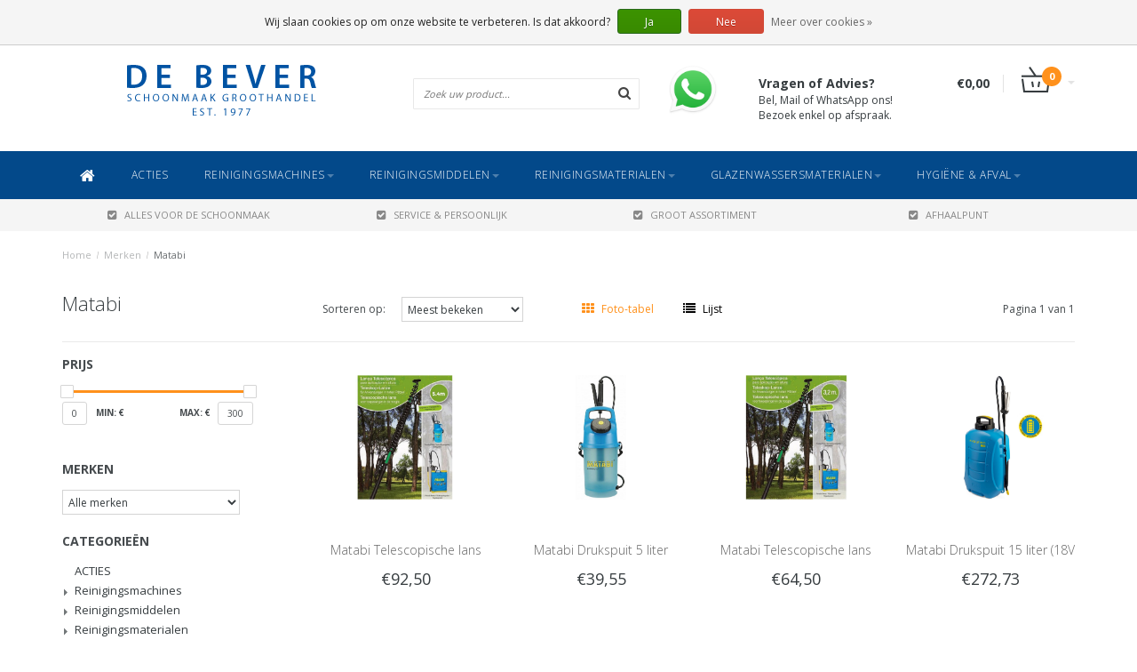

--- FILE ---
content_type: text/html;charset=utf-8
request_url: https://www.debever.nl/brands/matabi/
body_size: 17485
content:
<!DOCTYPE html>
<html lang="nl">
  <head>
    
    <!--===================================================================
    Fusion Theme made by eFusion Group B.V. | version: 1.4
    For this theme, our other themes or a custom theme visit www.efusion.eu
    ====================================================================-->
    
    <meta charset="utf-8"/>
<!-- [START] 'blocks/head.rain' -->
<!--

  (c) 2008-2026 Lightspeed Netherlands B.V.
  http://www.lightspeedhq.com
  Generated: 16-01-2026 @ 08:23:40

-->
<link rel="canonical" href="https://www.debever.nl/brands/matabi/"/>
<link rel="alternate" href="https://www.debever.nl/index.rss" type="application/rss+xml" title="Nieuwe producten"/>
<link href="https://cdn.webshopapp.com/assets/cookielaw.css?2025-02-20" rel="stylesheet" type="text/css"/>
<meta name="robots" content="noodp,noydir"/>
<meta name="google-site-verification" content="schoonmaakartikelen"/>
<meta name="google-site-verification" content="schoonmaakgroothandel"/>
<meta name="google-site-verification" content="verwijderen mos"/>
<meta name="google-site-verification" content="afvalzakken"/>
<meta name="google-site-verification" content="glazenwassersgroothandel"/>
<meta name="google-site-verification" content="dirks ladder"/>
<meta name="google-site-verification" content="kranzle hogedrukreiniger"/>
<meta name="google-site-verification" content="osmose installatie"/>
<meta name="google-site-verification" content="telescoopsteel"/>
<meta property="og:url" content="https://www.debever.nl/brands/matabi/?source=facebook"/>
<meta property="og:site_name" content="De Bever Schoonmaak Groothandel"/>
<meta property="og:title" content="Matabi"/>
<meta property="og:description" content="Groothandel &amp; Webshop in professionele schoonmaakartikelen te Uitgeest. <br />
&lt;br&gt;&lt;br&gt;Deskundig en persoonlijk advies sinds 1977, zowel bedrijven als particulieren."/>
<script>
(function(w,d,s,l,i){w[l]=w[l]||[];w[l].push({'gtm.start':
new Date().getTime(),event:'gtm.js'});var f=d.getElementsByTagName(s)[0],
j=d.createElement(s),dl=l!='dataLayer'?'&l='+l:'';j.async=true;j.src=
'https://www.googletagmanager.com/gtm.js?id='+i+dl;f.parentNode.insertBefore(j,f);
})(window,document,'script','dataLayer','GTM-W6V6DFR3');
</script>
<!--[if lt IE 9]>
<script src="https://cdn.webshopapp.com/assets/html5shiv.js?2025-02-20"></script>
<![endif]-->
<!-- [END] 'blocks/head.rain' -->
    <title>Matabi - De Bever Schoonmaak Groothandel</title>
    <meta name="description" content="Groothandel &amp; Webshop in professionele schoonmaakartikelen te Uitgeest. <br />
&lt;br&gt;&lt;br&gt;Deskundig en persoonlijk advies sinds 1977, zowel bedrijven als particulieren.">
    <meta name="keywords" content="Matabi, unger,numatic,vikan,ettore,satino,ghibli,cleanfix,duplex,schoonmaakartikelen,schoonmaakgroothandel,verwijderen mos,afvalzakken,glazenwassersgroothandel,de bever,dirks ladder,kranzle hogedrukreiniger,osmose installatie,telescoopsteel,uitgeest">
    <meta http-equiv="X-UA-Compatible" content="IE=edge,chrome=1">
    <meta name="viewport" content="width=device-width, initial-scale=1.0, maximum-scale=1.0" />
    <meta name="apple-mobile-web-app-capable" content="yes">
    <meta name="apple-mobile-web-app-status-bar-style" content="black">    
    
    <link href="//maxcdn.bootstrapcdn.com/font-awesome/4.2.0/css/font-awesome.min.css" rel="stylesheet">
    <link rel="shortcut icon" href="https://cdn.webshopapp.com/shops/6275/themes/72556/v/1439798/assets/favicon.ico?20221014084752" type="image/x-icon">
    <link href='https://fonts.googleapis.com/css?family=Open%20Sans:400,300,600,700' rel='stylesheet' type='text/css'>
    <link href='https://fonts.googleapis.com/css?family=Open%20Sans:400,300,600,700' rel='stylesheet' type='text/css'>
    <link rel="shortcut icon" href="https://cdn.webshopapp.com/shops/6275/themes/72556/v/1439798/assets/favicon.ico?20221014084752" type="image/x-icon"> 
    <link rel="stylesheet" href="https://cdn.webshopapp.com/shops/6275/themes/72556/assets/bootstrap.css?20251231124934">
    <link rel="stylesheet" href="https://cdn.webshopapp.com/shops/6275/themes/72556/assets/style.css?20251231124934">  
    <link rel="stylesheet" href="https://cdn.webshopapp.com/shops/6275/themes/72556/assets/productpagina.css?20251231124934">
    <link rel="stylesheet" href="https://cdn.webshopapp.com/shops/6275/themes/72556/assets/media-queries.css?20251231124934">
    <link rel="stylesheet" href="https://cdn.webshopapp.com/shops/6275/themes/72556/assets/lightgallery.css?20251231124934">     
    <link rel="stylesheet" href="https://cdn.webshopapp.com/shops/6275/themes/72556/assets/settings.css?20251231124934">  
    <link rel="stylesheet" href="https://cdn.webshopapp.com/shops/6275/themes/72556/assets/custom.css?20251231124934">  
    
    <!--[if lt IE 9]>
    <link rel="stylesheet" href="https://cdn.webshopapp.com/shops/6275/themes/72556/assets/lowie8.css?20251231124934">     
    <script src="https://oss.maxcdn.com/html5shiv/3.7.2/html5shiv.min.js"></script>
    <script src="https://oss.maxcdn.com/respond/1.4.2/respond.min.js"></script>
    <![endif]-->
    
    <script src="https://cdn.webshopapp.com/assets/jquery-1-9-1.js?2025-02-20"></script>
    <script src="https://cdn.webshopapp.com/assets/jquery-ui-1-10-1.js?2025-02-20"></script>
    <script src="https://cdn.webshopapp.com/shops/6275/themes/72556/assets/jquery-migrate-1-1-1-min.js?20251231124934"></script>
    <script src="https://cdn.webshopapp.com/shops/6275/themes/72556/assets/bootstrap.js?20251231124934"></script>
    <script src="https://cdn.webshopapp.com/shops/6275/themes/72556/assets/global.js?20251231124934"></script>
    <script src="https://cdn.webshopapp.com/shops/6275/themes/72556/assets/jcarousel.js?20251231124934"></script>
    <script src="https://cdn.webshopapp.com/assets/gui.js?2025-02-20"></script>
    <script src="https://cdn.webshopapp.com/shops/6275/themes/72556/assets/ekko-lightbox.js?20251231124934"></script>
    <script src="https://cdn.webshopapp.com/shops/6275/themes/72556/assets/select2optionpicker.js?20251231124934"></script>
    <script src="https://cdn.webshopapp.com/shops/6275/themes/72556/assets/lightgallery-min.js?20251231124934"></script>  
    <script src="https://cdn.webshopapp.com/shops/6275/themes/72556/assets/jquery-flexslider-min.js?20251231124934"></script>
    <script src="https://cdn.webshopapp.com/shops/6275/themes/72556/assets/jquery-scrolltofixed-min.js?20251231124934"></script>

    <script>
      function doMath() {
                   var sum = 0;
          document.write(sum);
         }
    </script>
      </head>
  <body class="lang-nl">
    
    <header>
  
  <!-- SLIDGE TOGGLE -->
  <div class="slidetoggle col-xs-12">
    <div class="container-fluid">
      <div class="row">
        
        <!-- INLOGGEN -->
        <div class="hidden-xs col-xs-12 col-sm-6 col-md-4">
          <div class="well">
                        <h3><a title="Mijn account" rel="nofollow">Inloggen</a></h3>
            <div class="login">
              <form action="https://www.debever.nl/account/loginPost/" method="post" id="form_login">
                <input type="hidden" name="key" value="743c5effed02d1a2986f425b0832e3f7">
                <div class="input">
                  <input type="hidden" name="type" value="login">
                  <input type="text" name="email" value="E-mail" onfocus="if(this.value=='E-mail'){this.value='';};">
                  <input type="password" name="password" value="Wachtwoord" onfocus="if(this.value=='Wachtwoord'){this.value='';};">
                </div>
                <div class="register">
                  <div class="btn"><a href="#" onclick="$('#form_login').submit();" title="Inloggen">Inloggen</a></div>
                  <a class="forgot-password" title="Wachtwoord vergeten?" href="https://www.debever.nl/account/password/">Wachtwoord vergeten?</a>
                  <div class="clear"></div>
                </div>
              </form>
            </div>
                      </div>
        </div>
        <!-- /INLOGGEN -->
        
        <!-- REGISTER -->
        <div class="hidden-xs col-xs-12 col-sm-6 col-md-4">
          <div class="well">
            <h3><a title="Mijn account">Registreren</a></h3>
                        <div class="register-intro">
              Heeft u nog geen account? Maak er dan snel een aan! En begin met shoppen!             </div>
            <div class="register">
              <div class="new"><a class="btn" href="https://www.debever.nl/account/register/" title="Registreren">Registreren</a></div>
            </div>
                      </div>
        </div>
        <!-- /REGISTER -->
        
        <!-- PAYMENT METHODS -->
        <div class="hidden-xs hidden-sm col-xs-12 col-md-4">
          <div class="well">
            <h3><a title="Betaalmethoden">Betaalmethoden</a></h3>
            <div class="payment-logos">
                            <a href="https://www.debever.nl/service/payment-methods/" title="Betaalmethoden" class="payment-icons icon-payment-banktransfer"></a>
                            <a href="https://www.debever.nl/service/payment-methods/" title="Betaalmethoden" class="payment-icons icon-payment-ideal"></a>
                            <a href="https://www.debever.nl/service/payment-methods/" title="Betaalmethoden" class="payment-icons icon-payment-paypal"></a>
                            <a href="https://www.debever.nl/service/payment-methods/" title="Betaalmethoden" class="payment-icons icon-payment-visa"></a>
                            <a href="https://www.debever.nl/service/payment-methods/" title="Betaalmethoden" class="payment-icons icon-payment-maestro"></a>
                            <a href="https://www.debever.nl/service/payment-methods/" title="Betaalmethoden" class="payment-icons icon-payment-mistercash"></a>
                            <a href="https://www.debever.nl/service/payment-methods/" title="Betaalmethoden" class="payment-icons icon-payment-mastercard"></a>
                
            </div>
          </div>
        </div>
        <!-- /PAYMENT METHODS -->
        
        <!-- MINICART -->
        <div class="hidden-sm hidden-md hidden-lg col-xs-12 minicart">
          <div class="well">
            
            <h3><a href="https://www.debever.nl/cart/" title="Winkelwagen">Winkelwagen</a></h3>
            <div class="overview">
                              
            </div>
            
                        <div class="sum">
              Geen producten gevonden
            </div>
                 
            
          </div>
        </div>
        <!-- /MINICART -->
        
      </div>
    </div>
  </div>
  <!-- /SLIDGE TOGGLE -->
  
  <!-- TOP -->
  <div class="top">
    <div class="container-fluid">
      
      <!-- TOPLINKS -->
      <ul class="hidden-xs toplinks">
                <li><a class="button-open" data-slide="slidetoggle" title="login">Inloggen</a></li>
        <li><a class="button-open" data-slide="slidetoggle" title="Mijn account">Registreren</a></li>
              </ul>
      <!-- /TOPLINKS -->
      
      <!-- MINICART BUTTON XS -->
      <div class="hidden-sm hidden-md hidden-lg minicart-button">
        <a class="button-open" data-slide="slidetoggle" title="login"><span class="cart"></span><span class="quanti">          
          
          <script>doMath();</script>  Artikelen </span><i class="caret"></i></a>
      </div>
      <!-- /MINICART BUTTON XS -->
      
      <!-- LANGUAGE DROPDOWN -->
      <div class="dropdowns">  
                      </div>
      <!-- /LANGUAGE DROPDOWN -->
      
      <!-- USP -->
            <div class="hidden-xs usptopbar">
        <p class="usp"><a href="/service/shipping-returns/"><b>GRATIS VERZENDING</b> BOVEN DE € 75 EX.BTW<br> DAARONDER <b>€ 4,95 (NL)</b> OF <b>€ 5,95 (BE/DE)</b></a></p>
      </div>
            <!-- /USP -->
      
    </div>
  </div>
  <!-- /TOP -->
  
  <!-- HEADER MAIN -->
  <div class="header-main-bar">
    <div class="container-fluid">
      
      <!-- LOGO -->
      <div class="logo col-xs-12 col-md-4 nopadding">
        <a class="navbar-logo" href="https://www.debever.nl/"><img class="img-responsive" src="https://cdn.webshopapp.com/shops/6275/themes/72556/assets/logo.png?20241231115825" alt="Logo"></a>
      </div>
      <!-- /LOGO -->
      
      <!-- ZOEKFUNCTIE -->  
      <div class="col-xs-12 col-sm-9 col-md-3" id="search">
        <div class="search tui clearfix">
          
          <form action="https://www.debever.nl/search/" id="searched" method="get">
            <input type="text" class="sticky-search-field" name="q" autocomplete="off" value="" placeholder="Zoek uw product...">
            <a class="btn search" onclick="$('#searched').submit(); return false;" href="#"><i class="fa fa-search"></i></a>
          </form>
          
          <div class="autocomplete">
            <div class="products products-livesearch"></div>
            <div class="more"><a href="#">Bekijk alle resultaten <span>(0)</span></a></div>
            <div class="notfound">Geen producten gevonden...</div>
          </div>
          
        </div>         
      </div>
      <!-- /ZOEKFUNCTIE --> 
      
      <!-- KEURMERK --> 
      <div class="hidden-xs hidden-sm col-md-3" id="keurmerk">
                <div class="keurmerk-inner">
          <a href="https://wa.me/message/W5JSGRNQOXHDB1" target="_blank">          <img class="img-responsive" src="https://cdn.webshopapp.com/shops/6275/themes/72556/v/1529887/assets/keurmerk.png?20240331181314" alt="Logo">
          </a>        </div>
                <div class="tekst">
          <strong>Vragen of Advies?</strong><br>
          Bel, Mail of WhatsApp ons!<br>Bezoek enkel op afspraak.
        </div>
      </div>
      <!-- /KEURMERK --> 
      
      <!-- MINICART -->
      <div class="hidden-xs col-sm-3 col-md-2" id="cart">
        
        <div class="total">
          <a href="https://www.debever.nl/cart/">
            <strong>€0,00</strong>
            <div class="quantity">
                            <script>doMath();</script>
            </div>
          </a>
        </div>
        
        
        <div class="overview">
          
          <span class="carttitle"><strong>Mijn winkelwagen</strong> (<script>doMath();</script> Artikelen)</span>
          
          <div class="products">
                    
            
          </div>
          
                    <div class="sum">Geen producten gevonden</div>
                    
        </div>
      </div>
      <!-- /MINICART -->
      
    </div>   
  </div>
  <!-- /HEADER MAIN -->
  
  <!-- NAVBAR -->
  <nav class="navbar navbar navbar-inverse sticky" role="navigation">
    <div class="container-fluid nopadding">
      
      <div class="navbar-header nomargin">
        <a href="https://www.debever.nl/" class="navbar-home"><i class="fa fa-home"></i></a>
        <button type="button" class="navbar-toggle" data-toggle="collapse" data-target=".navbar-ex1-collapse">
          <span class="menu">MENU</span>
        </button> 
      </div>
      
      <div class="collapse navbar-collapse navbar-ex1-collapse">
        <ul class="nav navbar-nav">
          
          <li class="item first"> 
            <a href="https://www.debever.nl/" class="dropdown-toggle" data-toggle="dropdown"><i class="fa fa-home"></i></a>
          </li>
          
                    
                    <li class="item">          
            <a class="itemLink " href="https://www.debever.nl/acties/" title="ACTIES">ACTIES</a>
          </li>
                    
                    
                    <li class="item dropdown"> 
                        <a href="https://www.debever.nl/reinigingsmachines/" class="dropdown-toggle" data-toggle="dropdown">Reinigingsmachines<b class="caret"></b></a>
            
            <ul class="subnav dropdown-menu">           
              
                            
              
                            
              <li class="categories col-xs-12">
                
                        
                <a href="https://www.debever.nl/reinigingsmachines/cleanfix/" data-toggle="dropdown">Cleanfix</a>
                        
                <a href="https://www.debever.nl/reinigingsmachines/numatic/" data-toggle="dropdown">Numatic</a>
                        
                <a href="https://www.debever.nl/reinigingsmachines/ghibli/" data-toggle="dropdown">Ghibli</a>
                        
                <a href="https://www.debever.nl/reinigingsmachines/kraenzle/" data-toggle="dropdown">Kränzle</a>
                        
                <a href="https://www.debever.nl/reinigingsmachines/duplex/" data-toggle="dropdown">Duplex</a>
                                
              </li>
                            
              <!--              
              <li class="categories col-xs-12">
                <span class="subitemtitle">&nbsp;</span>
                
                   
                                   
                                   
                                   
                                   
                                                
              </li>
              -->
              
                            
              
                            
                            
            </ul>
          </li>
          
                    
                    
                    <li class="item dropdown"> 
                        <a href="https://www.debever.nl/reinigingsmiddelen/" class="dropdown-toggle" data-toggle="dropdown">Reinigingsmiddelen<b class="caret"></b></a>
            
            <ul class="subnav dropdown-menu">           
              
                            
              
                            
              <li class="categories col-xs-12">
                
                        
                <a href="https://www.debever.nl/reinigingsmiddelen/eco-eu-ecolabel/" data-toggle="dropdown">ECO (EU Ecolabel)</a>
                        
                <a href="https://www.debever.nl/reinigingsmiddelen/interieurreiniging/" data-toggle="dropdown">Interieurreiniging</a>
                        
                <a href="https://www.debever.nl/reinigingsmiddelen/keukenreiniging/" data-toggle="dropdown">Keukenreiniging</a>
                        
                <a href="https://www.debever.nl/reinigingsmiddelen/vaatwasmiddelen/" data-toggle="dropdown">Vaatwasmiddelen</a>
                        
                <a href="https://www.debever.nl/reinigingsmiddelen/sanitairreiniging/" data-toggle="dropdown">Sanitairreiniging</a>
                        
                <a href="https://www.debever.nl/reinigingsmiddelen/glasreiniging/" data-toggle="dropdown">Glasreiniging</a>
                        
                <a href="https://www.debever.nl/reinigingsmiddelen/gevelreiniging/" data-toggle="dropdown">Gevelreiniging</a>
                        
                <a href="https://www.debever.nl/reinigingsmiddelen/industriele-reiniging/" data-toggle="dropdown">Industriële reiniging</a>
                        
                <a href="https://www.debever.nl/reinigingsmiddelen/vloerreiniging/" data-toggle="dropdown">Vloerreiniging</a>
                        
                <a href="https://www.debever.nl/reinigingsmiddelen/vloeronderhoud/" data-toggle="dropdown">Vloeronderhoud</a>
                        
                <a href="https://www.debever.nl/reinigingsmiddelen/tapijtreiniging/" data-toggle="dropdown">Tapijtreiniging</a>
                        
                <a href="https://www.debever.nl/reinigingsmiddelen/desinfectie/" data-toggle="dropdown">Desinfectie</a>
                        
                <a href="https://www.debever.nl/reinigingsmiddelen/handreiniging/" data-toggle="dropdown">Handreiniging</a>
                        
                <a href="https://www.debever.nl/reinigingsmiddelen/luchtverfrissers/" data-toggle="dropdown">Luchtverfrissers</a>
                        
                <a href="https://www.debever.nl/reinigingsmiddelen/mos-en-algenverwijderaar/" data-toggle="dropdown">Mos- en algenverwijderaar</a>
                        
                <a href="https://www.debever.nl/reinigingsmiddelen/anti-spin/" data-toggle="dropdown">Anti spin</a>
                                
              </li>
                            
              <!--              
              <li class="categories col-xs-12">
                <span class="subitemtitle">&nbsp;</span>
                
                   
                                   
                                   
                                   
                                   
                                   
                                   
                                   
                                   
                                   
                                   
                   
                  
                <a href="https://www.debever.nl/reinigingsmiddelen/tapijtreiniging/" data-toggle="dropdown">Tapijtreiniging</a>
                                                   
                   
                  
                <a href="https://www.debever.nl/reinigingsmiddelen/desinfectie/" data-toggle="dropdown">Desinfectie</a>
                                                   
                   
                  
                <a href="https://www.debever.nl/reinigingsmiddelen/handreiniging/" data-toggle="dropdown">Handreiniging</a>
                                                   
                   
                  
                <a href="https://www.debever.nl/reinigingsmiddelen/luchtverfrissers/" data-toggle="dropdown">Luchtverfrissers</a>
                                                   
                   
                  
                <a href="https://www.debever.nl/reinigingsmiddelen/mos-en-algenverwijderaar/" data-toggle="dropdown">Mos- en algenverwijderaar</a>
                                                   
                   
                  
                <a href="https://www.debever.nl/reinigingsmiddelen/anti-spin/" data-toggle="dropdown">Anti spin</a>
                                                                
              </li>
              -->
              
                            
              
                            
                            
            </ul>
          </li>
          
                    
                    
                    <li class="item dropdown"> 
                        <a href="https://www.debever.nl/reinigingsmaterialen/" class="dropdown-toggle" data-toggle="dropdown">Reinigingsmaterialen<b class="caret"></b></a>
            
            <ul class="subnav dropdown-menu">           
              
                            
              
                            
              <li class="categories col-xs-12">
                
                        
                <a href="https://www.debever.nl/reinigingsmaterialen/doeken/" data-toggle="dropdown">Doeken</a>
                        
                <a href="https://www.debever.nl/reinigingsmaterialen/sponzen/" data-toggle="dropdown">Sponzen</a>
                        
                <a href="https://www.debever.nl/reinigingsmaterialen/stofwissystemen/" data-toggle="dropdown">Stofwissystemen</a>
                        
                <a href="https://www.debever.nl/reinigingsmaterialen/mopsystemen/" data-toggle="dropdown">Mopsystemen</a>
                        
                <a href="https://www.debever.nl/reinigingsmaterialen/vlakmopsystemen/" data-toggle="dropdown">Vlakmopsystemen</a>
                        
                <a href="https://www.debever.nl/reinigingsmaterialen/zwabbersystemen/" data-toggle="dropdown">Zwabbersystemen</a>
                        
                <a href="https://www.debever.nl/reinigingsmaterialen/werkwagens/" data-toggle="dropdown">Werkwagens</a>
                        
                <a href="https://www.debever.nl/reinigingsmaterialen/vikan-borstelwerk-vloertrekkers/" data-toggle="dropdown">Vikan Borstelwerk &amp; vloertrekkers</a>
                        
                <a href="https://www.debever.nl/reinigingsmaterialen/borstelwerk-vloertrekkers/" data-toggle="dropdown">Borstelwerk &amp; vloertrekkers</a>
                        
                <a href="https://www.debever.nl/reinigingsmaterialen/vloerpads/" data-toggle="dropdown">Vloerpads</a>
                        
                <a href="https://www.debever.nl/reinigingsmaterialen/schuurpads-houders/" data-toggle="dropdown">Schuurpads &amp; houders</a>
                        
                <a href="https://www.debever.nl/reinigingsmaterialen/emmers-doseersystemen/" data-toggle="dropdown">Emmers &amp; doseersystemen</a>
                                
              </li>
                            
              <!--              
              <li class="categories col-xs-12">
                <span class="subitemtitle">&nbsp;</span>
                
                   
                                   
                                   
                                   
                                   
                                   
                                   
                                   
                                   
                                   
                                   
                   
                  
                <a href="https://www.debever.nl/reinigingsmaterialen/schuurpads-houders/" data-toggle="dropdown">Schuurpads &amp; houders</a>
                                                   
                   
                  
                <a href="https://www.debever.nl/reinigingsmaterialen/emmers-doseersystemen/" data-toggle="dropdown">Emmers &amp; doseersystemen</a>
                                                                
              </li>
              -->
              
                            
              
                            
                            
            </ul>
          </li>
          
                    
                    
                    <li class="item dropdown"> 
                        <a href="https://www.debever.nl/glazenwassersmaterialen/" class="dropdown-toggle" data-toggle="dropdown">Glazenwassersmaterialen<b class="caret"></b></a>
            
            <ul class="subnav dropdown-menu">           
              
                            
              
                            
              <li class="categories col-xs-12">
                
                        
                <a href="https://www.debever.nl/glazenwassersmaterialen/unger/" data-toggle="dropdown">Unger</a>
                        
                <a href="https://www.debever.nl/glazenwassersmaterialen/ettore/" data-toggle="dropdown">Ettore</a>
                        
                <a href="https://www.debever.nl/glazenwassersmaterialen/spc/" data-toggle="dropdown">SPC</a>
                        
                <a href="https://www.debever.nl/glazenwassersmaterialen/pulex/" data-toggle="dropdown">Pulex</a>
                        
                <a href="https://www.debever.nl/glazenwassersmaterialen/spontex/" data-toggle="dropdown">Spontex</a>
                        
                <a href="https://www.debever.nl/glazenwassersmaterialen/dirks/" data-toggle="dropdown">Dirks</a>
                        
                <a href="https://www.debever.nl/glazenwassersmaterialen/telewash/" data-toggle="dropdown">Telewash</a>
                        
                <a href="https://www.debever.nl/glazenwassersmaterialen/osmose-water-tanken/" data-toggle="dropdown">Osmose water tanken?</a>
                                
              </li>
                            
              <!--              
              <li class="categories col-xs-12">
                <span class="subitemtitle">&nbsp;</span>
                
                   
                                   
                                   
                                   
                                   
                                   
                                   
                                   
                                                
              </li>
              -->
              
                            
              
                            
                            
            </ul>
          </li>
          
                    
                    
                    <li class="item last dropdown"> 
                        <a href="https://www.debever.nl/hygiene-afval/" class="dropdown-toggle" data-toggle="dropdown">Hygiëne &amp; Afval<b class="caret"></b></a>
            
            <ul class="subnav dropdown-menu">           
              
                            
              
                            
              <li class="categories col-xs-12">
                
                        
                <a href="https://www.debever.nl/hygiene-afval/dispensers/" data-toggle="dropdown">Dispensers</a>
                        
                <a href="https://www.debever.nl/hygiene-afval/hygienepapier/" data-toggle="dropdown">Hygiënepapier</a>
                        
                <a href="https://www.debever.nl/hygiene-afval/handreiniging/" data-toggle="dropdown">Handreiniging</a>
                        
                <a href="https://www.debever.nl/hygiene-afval/desinfectie/" data-toggle="dropdown">Desinfectie</a>
                        
                <a href="https://www.debever.nl/hygiene-afval/luchtverfrissers/" data-toggle="dropdown">Luchtverfrissers</a>
                        
                <a href="https://www.debever.nl/hygiene-afval/beschermingsmiddelen/" data-toggle="dropdown">Beschermingsmiddelen</a>
                        
                <a href="https://www.debever.nl/hygiene-afval/afvalzakken/" data-toggle="dropdown">Afvalzakken</a>
                        
                <a href="https://www.debever.nl/hygiene-afval/afvalbakken/" data-toggle="dropdown">Afvalbakken</a>
                        
                <a href="https://www.debever.nl/hygiene-afval/afvalverwerking/" data-toggle="dropdown">Afvalverwerking</a>
                                
              </li>
                            
              <!--              
              <li class="categories col-xs-12">
                <span class="subitemtitle">&nbsp;</span>
                
                   
                                   
                                   
                                   
                                   
                                   
                                   
                                   
                                   
                                                
              </li>
              -->
              
                            
              
                            
                            
            </ul>
          </li>
          
                    
                    
                    
                    
        </ul>
      </div>
      
    </div>
  </nav>
  <!-- /NAVBAR -->
  
  <!-- USP BAR -->
  <div class="hidden-xs hidden-sm usp">
    <div class="container-fluid">
      <ul>
                                
                                                                                
                                <li class="col-xs-6 col-md-3"><a href="">
          <i class="fa fa-check-square"></i>ALLES VOOR DE SCHOONMAAK   </a>    </li>
                
                                <li class="col-xs-6 col-md-3"><a href="">
          <i class="fa fa-check-square"></i>SERVICE &amp; PERSOONLIJK   </a>    </li>
                
                                <li class="col-xs-6 col-md-3"><a href="">
          <i class="fa fa-check-square"></i>GROOT ASSORTIMENT   </a>    </li>
                
                                <li class="col-xs-6 col-md-3"><a href="">
          <i class="fa fa-check-square"></i>AFHAALPUNT   </a>    </li>
                
              </ul>
    </div>
  </div>          
  <!-- /USP BAR -->      
  
</header>    
    <main>                 
      
      <!-- BREADCRUMBS -->
<div class="breadcrumbs container-fluid hidden-xs">
  <a href="https://www.debever.nl/" title="Home">Home</a>
    <span>/</span> <a href="https://www.debever.nl/brands/"  title="Merken">Merken</a>
    <span>/</span> <a href="https://www.debever.nl/brands/matabi/" class="current" title="Matabi">Matabi</a>
  </div>
<!-- /BREADCRUMBS -->      
      <div class="foutmeldingen container-fluid">        
              </div>
      
      <script>
  $(document).ready(function(){
    $(".sidebar-categories ul li ul.sub").hide();
    $(".sidebar-categories ul li span").click(function(){
      $(this).siblings(".sidebar-categories ul li ul").slideToggle("medium")
        .siblings(".sidebar-categories ul li ul:visible").slideUp("medium");
      $(this).toggleClass("active");
      $(this).siblings(".sidebar-categories ul li").removeClass("active");
    });
    $(".sidebar-categories ul li span").click(function(){
      $(this).next(".sidebar-categories ul li ul").addClass('test');
    });
    $(".sidebar-categories ul li a").each(function(){
      if($(this).hasClass("active")){
        $(this).next(".sidebar-categories ul li ul").show();
      }
    });
    $(".sidebar-categories ul li ul li a").each(function(){
      if($(this).hasClass("active")){
        $(this).parent().closest(".sidebar-categories ul li ul").show();
      }
    });
    $("a.toggleview").click(function() {
      $("a.toggleview i").toggleClass( "fa-toggle-on" );
    });
  });
</script>
<div id="collection">
  <!-- COLLECTION HEADER -->
    <div class="container-fluid">
    
        <div id="head" >
      
            
                  <div id="image" class="col-xs-12 col-sm-4">
        <div class="row">
          <img src="https://cdn.webshopapp.com/shops/6275/files/454142041/matabi.jpg" class="img-responsive ">
        </div>
      </div>
                </div>
        
  </div>
    <!-- /COLLECTION HEADER -->
  
  <!-- FILTERS -->
  <div id="filters" class="container-fluid">
    <div class="row">
      
      <h1 class="col-lg-3 col-md-3 col-xs-12">Matabi</h1>
      
      <div class="col-lg-9 col-md-9 col-xs-12">
        <div class="row">
          
          <!-- SORT BY -->
          <div class="col-lg-4 col-md-5 col-sm-5 col-xs-8 tp sort-by">
            <span class="label">Sorteren op:</span>
            <select name="sort" onchange="location = this.options[this.selectedIndex].value;">
                            <option value="https://www.debever.nl/brands/matabi/" selected>Meest bekeken</option>
                            <option value="https://www.debever.nl/brands/matabi/?sort=newest">Nieuwste producten</option>
                            <option value="https://www.debever.nl/brands/matabi/?sort=lowest">Laagste prijs</option>
                            <option value="https://www.debever.nl/brands/matabi/?sort=highest">Hoogste prijs</option>
                            <option value="https://www.debever.nl/brands/matabi/?sort=asc">Naam oplopend</option>
                            <option value="https://www.debever.nl/brands/matabi/?sort=desc">Naam aflopend</option>
                          </select>
          </div>
          <!-- /SORT BY -->
          
          <!-- GRID OR LIST MODE -->
          <div class="col-lg-4 col-md-5 col-sm-5 col-xs-4 views tp">
            <a href="https://www.debever.nl/brands/matabi/" class="active">
              <i class="fa fa-th"></i>
              <span class="hidden-xs">Foto-tabel</span>
            </a>
            <a href="https://www.debever.nl/brands/matabi/?mode=list" >
              <i class="fa fa-list"></i>
              <span class="hidden-xs">Lijst</span>
            </a>
            <!--<a class="toggleview hidden-xs">
            <i class="fa fa-toggle-off"></i>
            <span>Zoom</span>
          </a>-->
          </div>
          <!-- /GRID OR LIST MODE -->
          
          <!-- PAGE NUMBERS -->
          <div class="col-lg-2 col-md-2 col-sm-2 right tp hidden-xs">
            <span class="pager">Pagina 1 van 1</span>
          </div>
          <!-- /PAGE NUMBERS -->
          
        </div>
      </div>
      
    </div>
  </div>
  <!-- /FILTERS -->
  
  <div class="container-fluid">
    <hr>
  </div>
  
  <!-- COLLECTION MAIN -->
  <div class="container-fluid">
    <div class="row">
      
      <!-- SIDEBAR -->
      <div class="col-lg-3 col-md-3 col-xs-12 sidebar">
        <!-- CATEGORIES MOBILE DROPDOWN -->
        <select onchange="location = this.options[this.selectedIndex].value;" class="hidden-md hidden-lg mobile-categories">
                    <option value="https://www.debever.nl/acties/">ACTIES</option>
                              <option value="https://www.debever.nl/reinigingsmachines/">Reinigingsmachines</option>
                              <option value="https://www.debever.nl/reinigingsmachines/cleanfix/">- Cleanfix</option>
                              <option value="https://www.debever.nl/reinigingsmachines/cleanfix/stofzuigers/">- Stofzuigers</option>
                    <option value="https://www.debever.nl/reinigingsmachines/cleanfix/stof-en-waterzuigers/">- Stof- en Waterzuigers</option>
                    <option value="https://www.debever.nl/reinigingsmachines/cleanfix/tapijtreinigingsmachines/">- Tapijtreinigingsmachines</option>
                    <option value="https://www.debever.nl/reinigingsmachines/cleanfix/excentrische-machines/">- Excentrische machines</option>
                    <option value="https://www.debever.nl/reinigingsmachines/cleanfix/eenschijfsmachines/">- Eenschijfsmachines</option>
                    <option value="https://www.debever.nl/reinigingsmachines/cleanfix/schrob-zuigmachines/">- Schrob-zuigmachines</option>
                    <option value="https://www.debever.nl/reinigingsmachines/cleanfix/opzit-schrob-zuigmachines/">- Opzit Schrob-zuigmachines</option>
                    <option value="https://www.debever.nl/reinigingsmachines/cleanfix/veegmachines/">- Veegmachines</option>
                    <option value="https://www.debever.nl/reinigingsmachines/cleanfix/stoomreinigers/">- Stoomreinigers</option>
                    <option value="https://www.debever.nl/reinigingsmachines/cleanfix/schuimreinigers/">- Schuimreinigers</option>
                    <option value="https://www.debever.nl/reinigingsmachines/cleanfix/onderdelen-accessoires-stofzakken/">- Onderdelen, Accessoires &amp; Stofzakken</option>
                                        <option value="https://www.debever.nl/reinigingsmachines/numatic/">- Numatic</option>
                              <option value="https://www.debever.nl/reinigingsmachines/numatic/stofzuigers/">- Stofzuigers</option>
                    <option value="https://www.debever.nl/reinigingsmachines/numatic/waterzuigers-8507549/">- Waterzuigers</option>
                    <option value="https://www.debever.nl/reinigingsmachines/numatic/extractie-machines/">- Extractie machines</option>
                    <option value="https://www.debever.nl/reinigingsmachines/numatic/eenschijfsmachines-8507975/">- Eenschijfsmachines</option>
                    <option value="https://www.debever.nl/reinigingsmachines/numatic/schrob-zuigmachines/">- Schrob-zuigmachines</option>
                    <option value="https://www.debever.nl/reinigingsmachines/numatic/onderdelen-accessoires-stofzakken/">- Onderdelen, Accessoires &amp; Stofzakken</option>
                                        <option value="https://www.debever.nl/reinigingsmachines/ghibli/">- Ghibli</option>
                              <option value="https://www.debever.nl/reinigingsmachines/ghibli/stofzuigers/">- Stofzuigers</option>
                    <option value="https://www.debever.nl/reinigingsmachines/ghibli/stof-en-waterzuigers/">- Stof- en Waterzuigers</option>
                    <option value="https://www.debever.nl/reinigingsmachines/ghibli/tapijtreinigers/">- Tapijtreinigers</option>
                    <option value="https://www.debever.nl/reinigingsmachines/ghibli/onderdelen-stofzakken-accessoires/">- Onderdelen, Stofzakken &amp; Accessoires</option>
                                        <option value="https://www.debever.nl/reinigingsmachines/kraenzle/">- Kränzle</option>
                              <option value="https://www.debever.nl/reinigingsmachines/kraenzle/kranzle-k-2000-serie/">- Kranzle K 2000-serie</option>
                    <option value="https://www.debever.nl/reinigingsmachines/kraenzle/kranzle-profi-serie/">- Kranzle Profi-serie</option>
                    <option value="https://www.debever.nl/reinigingsmachines/kraenzle/kranzle-bully/">- Kranzle Bully</option>
                    <option value="https://www.debever.nl/reinigingsmachines/kraenzle/kranzle-kleine-quadro/">- Kranzle Kleine Quadro</option>
                    <option value="https://www.debever.nl/reinigingsmachines/kraenzle/kranzle-middelgrote-quadro/">- Kranzle Middelgrote Quadro</option>
                    <option value="https://www.debever.nl/reinigingsmachines/kraenzle/kranzle-grote-quadro/">- Kranzle Grote Quadro</option>
                    <option value="https://www.debever.nl/reinigingsmachines/kraenzle/kranzle-profi-jet-serie/">- Kranzle Profi-Jet-serie</option>
                    <option value="https://www.debever.nl/reinigingsmachines/kraenzle/kranzle-b-serie/">- Kranzle B-serie</option>
                    <option value="https://www.debever.nl/reinigingsmachines/kraenzle/kranzle-therm-ca-serie/">- Kranzle Therm CA-serie</option>
                    <option value="https://www.debever.nl/reinigingsmachines/kraenzle/kranzle-therm-c-serie/">- Kranzle Therm C-serie</option>
                    <option value="https://www.debever.nl/reinigingsmachines/kraenzle/waarom-een-kranzle/">- Waarom een Kranzle?</option>
                                        <option value="https://www.debever.nl/reinigingsmachines/duplex/">- Duplex</option>
                                                  <option value="https://www.debever.nl/reinigingsmiddelen/">Reinigingsmiddelen</option>
                              <option value="https://www.debever.nl/reinigingsmiddelen/eco-eu-ecolabel/">- ECO (EU Ecolabel)</option>
                              <option value="https://www.debever.nl/reinigingsmiddelen/interieurreiniging/">- Interieurreiniging</option>
                              <option value="https://www.debever.nl/reinigingsmiddelen/keukenreiniging/">- Keukenreiniging</option>
                              <option value="https://www.debever.nl/reinigingsmiddelen/vaatwasmiddelen/">- Vaatwasmiddelen</option>
                              <option value="https://www.debever.nl/reinigingsmiddelen/sanitairreiniging/">- Sanitairreiniging</option>
                              <option value="https://www.debever.nl/reinigingsmiddelen/glasreiniging/">- Glasreiniging</option>
                              <option value="https://www.debever.nl/reinigingsmiddelen/gevelreiniging/">- Gevelreiniging</option>
                              <option value="https://www.debever.nl/reinigingsmiddelen/industriele-reiniging/">- Industriële reiniging</option>
                              <option value="https://www.debever.nl/reinigingsmiddelen/vloerreiniging/">- Vloerreiniging</option>
                              <option value="https://www.debever.nl/reinigingsmiddelen/vloeronderhoud/">- Vloeronderhoud</option>
                              <option value="https://www.debever.nl/reinigingsmiddelen/tapijtreiniging/">- Tapijtreiniging</option>
                              <option value="https://www.debever.nl/reinigingsmiddelen/desinfectie/">- Desinfectie</option>
                              <option value="https://www.debever.nl/reinigingsmiddelen/handreiniging/">- Handreiniging</option>
                              <option value="https://www.debever.nl/reinigingsmiddelen/luchtverfrissers/">- Luchtverfrissers</option>
                              <option value="https://www.debever.nl/reinigingsmiddelen/mos-en-algenverwijderaar/">- Mos- en algenverwijderaar</option>
                              <option value="https://www.debever.nl/reinigingsmiddelen/anti-spin/">- Anti spin</option>
                                                  <option value="https://www.debever.nl/reinigingsmaterialen/">Reinigingsmaterialen</option>
                              <option value="https://www.debever.nl/reinigingsmaterialen/doeken/">- Doeken</option>
                              <option value="https://www.debever.nl/reinigingsmaterialen/sponzen/">- Sponzen</option>
                              <option value="https://www.debever.nl/reinigingsmaterialen/stofwissystemen/">- Stofwissystemen</option>
                              <option value="https://www.debever.nl/reinigingsmaterialen/mopsystemen/">- Mopsystemen</option>
                              <option value="https://www.debever.nl/reinigingsmaterialen/mopsystemen/syr/">- Syr</option>
                    <option value="https://www.debever.nl/reinigingsmaterialen/mopsystemen/wecoline/">- Wecoline</option>
                    <option value="https://www.debever.nl/reinigingsmaterialen/mopsystemen/canzorb/">- Canzorb</option>
                                        <option value="https://www.debever.nl/reinigingsmaterialen/vlakmopsystemen/">- Vlakmopsystemen</option>
                              <option value="https://www.debever.nl/reinigingsmaterialen/vlakmopsystemen/wecoline/">- Wecoline</option>
                    <option value="https://www.debever.nl/reinigingsmaterialen/vlakmopsystemen/vileda/">- Vileda</option>
                    <option value="https://www.debever.nl/reinigingsmaterialen/vlakmopsystemen/unger/">- Unger</option>
                    <option value="https://www.debever.nl/reinigingsmaterialen/vlakmopsystemen/numatic/">- Numatic</option>
                                        <option value="https://www.debever.nl/reinigingsmaterialen/zwabbersystemen/">- Zwabbersystemen</option>
                              <option value="https://www.debever.nl/reinigingsmaterialen/werkwagens/">- Werkwagens</option>
                              <option value="https://www.debever.nl/reinigingsmaterialen/werkwagens/numatic-carrousels/">- Numatic Carrousels</option>
                    <option value="https://www.debever.nl/reinigingsmaterialen/werkwagens/numatic-multi-matic/">- Numatic MULTI-Matic</option>
                    <option value="https://www.debever.nl/reinigingsmaterialen/werkwagens/numatic-eco-matic/">- Numatic ECO-matic</option>
                    <option value="https://www.debever.nl/reinigingsmaterialen/werkwagens/numatic-servo-matic/">- Numatic SERVO-matic</option>
                                        <option value="https://www.debever.nl/reinigingsmaterialen/vikan-borstelwerk-vloertrekkers/">- Vikan Borstelwerk &amp; vloertrekkers</option>
                              <option value="https://www.debever.nl/reinigingsmaterialen/vikan-borstelwerk-vloertrekkers/vikan-hygiene-assortiment/">- Vikan Hygiene Assortiment</option>
                    <option value="https://www.debever.nl/reinigingsmaterialen/vikan-borstelwerk-vloertrekkers/vikan-transport-assortiment/">- Vikan Transport Assortiment</option>
                                        <option value="https://www.debever.nl/reinigingsmaterialen/borstelwerk-vloertrekkers/">- Borstelwerk &amp; vloertrekkers</option>
                              <option value="https://www.debever.nl/reinigingsmaterialen/borstelwerk-vloertrekkers/kunststof-borstelwerk/">- Kunststof borstelwerk</option>
                    <option value="https://www.debever.nl/reinigingsmaterialen/borstelwerk-vloertrekkers/houten-borstelwerk/">- Houten borstelwerk</option>
                    <option value="https://www.debever.nl/reinigingsmaterialen/borstelwerk-vloertrekkers/vloertrekkers/">- Vloertrekkers</option>
                    <option value="https://www.debever.nl/reinigingsmaterialen/borstelwerk-vloertrekkers/stelen/">- Stelen</option>
                    <option value="https://www.debever.nl/reinigingsmaterialen/borstelwerk-vloertrekkers/afstoffen/">- Afstoffen</option>
                    <option value="https://www.debever.nl/reinigingsmaterialen/borstelwerk-vloertrekkers/closetgarnituur-en-borstels/">- Closetgarnituur en -borstels</option>
                    <option value="https://www.debever.nl/reinigingsmaterialen/borstelwerk-vloertrekkers/stofblikken-en-handvegers/">- Stofblikken en handvegers</option>
                                        <option value="https://www.debever.nl/reinigingsmaterialen/vloerpads/">- Vloerpads</option>
                              <option value="https://www.debever.nl/reinigingsmaterialen/schuurpads-houders/">- Schuurpads &amp; houders</option>
                              <option value="https://www.debever.nl/reinigingsmaterialen/emmers-doseersystemen/">- Emmers &amp; doseersystemen</option>
                                                  <option value="https://www.debever.nl/glazenwassersmaterialen/">Glazenwassersmaterialen</option>
                              <option value="https://www.debever.nl/glazenwassersmaterialen/unger/">- Unger</option>
                              <option value="https://www.debever.nl/glazenwassersmaterialen/unger/complete-sets/">- Complete Sets</option>
                    <option value="https://www.debever.nl/glazenwassersmaterialen/unger/raamwissers/">- Raamwissers</option>
                    <option value="https://www.debever.nl/glazenwassersmaterialen/unger/inwassers/">- Inwassers</option>
                    <option value="https://www.debever.nl/glazenwassersmaterialen/unger/schrapers/">- Schrapers</option>
                    <option value="https://www.debever.nl/glazenwassersmaterialen/unger/reinigingsmiddelen/">- Reinigingsmiddelen</option>
                    <option value="https://www.debever.nl/glazenwassersmaterialen/unger/reinigingsdoeken/">- Reinigingsdoeken</option>
                    <option value="https://www.debever.nl/glazenwassersmaterialen/unger/riemen-tassen/">- Riemen &amp; Tassen</option>
                    <option value="https://www.debever.nl/glazenwassersmaterialen/unger/emmers-buckets/">- Emmers &amp; Buckets</option>
                    <option value="https://www.debever.nl/glazenwassersmaterialen/unger/handschoenen/">- Handschoenen</option>
                    <option value="https://www.debever.nl/glazenwassersmaterialen/unger/klassieke-telescoopstelen-9391269/">- Klassieke telescoopstelen</option>
                    <option value="https://www.debever.nl/glazenwassersmaterialen/unger/accessoires-voor-klassieke-telescoopstelen/">- Accessoires voor Klassieke telescoopstelen</option>
                    <option value="https://www.debever.nl/glazenwassersmaterialen/unger/stingray-os-indoor-glasbewassing/">- Stingray OS (Indoor Glasbewassing)</option>
                    <option value="https://www.debever.nl/glazenwassersmaterialen/unger/watergeleidende-telescoopstelen/">- Watergeleidende Telescoopstelen</option>
                                        <option value="https://www.debever.nl/glazenwassersmaterialen/ettore/">- Ettore</option>
                              <option value="https://www.debever.nl/glazenwassersmaterialen/ettore/ettore-raamwissers-rails-en-rubbers/">- Ettore Raamwissers, Rails en Rubbers</option>
                    <option value="https://www.debever.nl/glazenwassersmaterialen/ettore/ettore-inwashouders-en-hoezen/">- Ettore Inwashouders en Hoezen</option>
                    <option value="https://www.debever.nl/glazenwassersmaterialen/ettore/ettore-schrapers-en-reservemessen/">- Ettore Schrapers en reservemessen</option>
                    <option value="https://www.debever.nl/glazenwassersmaterialen/ettore/ettore-koppelriemen-en-accessoires/">- Ettore Koppelriemen en accessoires</option>
                    <option value="https://www.debever.nl/glazenwassersmaterialen/ettore/ettore-emmers-en-accessoires/">- Ettore Emmers en accessoires</option>
                    <option value="https://www.debever.nl/glazenwassersmaterialen/ettore/ettore-reinigingsmiddelen/">- Ettore Reinigingsmiddelen</option>
                                        <option value="https://www.debever.nl/glazenwassersmaterialen/spc/">- SPC</option>
                              <option value="https://www.debever.nl/glazenwassersmaterialen/pulex/">- Pulex</option>
                              <option value="https://www.debever.nl/glazenwassersmaterialen/spontex/">- Spontex</option>
                              <option value="https://www.debever.nl/glazenwassersmaterialen/dirks/">- Dirks</option>
                              <option value="https://www.debever.nl/glazenwassersmaterialen/dirks/dirks-glazenwassersladders/">- Dirks Glazenwassersladders</option>
                    <option value="https://www.debever.nl/glazenwassersmaterialen/dirks/dirks-puntladders/">- Dirks Puntladders</option>
                    <option value="https://www.debever.nl/glazenwassersmaterialen/dirks/dirks-ladder-accessoires/">- Dirks Ladder Accessoires</option>
                    <option value="https://www.debever.nl/glazenwassersmaterialen/dirks/dirks-bordestrappen/">- Dirks Bordestrappen</option>
                    <option value="https://www.debever.nl/glazenwassersmaterialen/dirks/dirks-huishoudtrappen/">- Dirks Huishoudtrappen</option>
                                        <option value="https://www.debever.nl/glazenwassersmaterialen/telewash/">- Telewash</option>
                              <option value="https://www.debever.nl/glazenwassersmaterialen/telewash/complete-sets/">- Complete Sets</option>
                    <option value="https://www.debever.nl/glazenwassersmaterialen/telewash/telescoopstelen/">- Telescoopstelen</option>
                    <option value="https://www.debever.nl/glazenwassersmaterialen/telewash/borstels/">- Borstels</option>
                    <option value="https://www.debever.nl/glazenwassersmaterialen/telewash/slangen/">- Slangen</option>
                    <option value="https://www.debever.nl/glazenwassersmaterialen/telewash/onderdelen-accessoires/">- Onderdelen &amp; Accessoires</option>
                    <option value="https://www.debever.nl/glazenwassersmaterialen/telewash/zuiverwaterfilters-navullingen/">- Zuiverwaterfilters &amp; Navullingen</option>
                                        <option value="https://www.debever.nl/glazenwassersmaterialen/osmose-water-tanken/">- Osmose water tanken?</option>
                                                  <option value="https://www.debever.nl/hygiene-afval/">Hygiëne &amp; Afval</option>
                              <option value="https://www.debever.nl/hygiene-afval/dispensers/">- Dispensers</option>
                              <option value="https://www.debever.nl/hygiene-afval/dispensers/satino-hyginity-dispensers-wit/">- Satino HYGINITY Dispensers, Wit</option>
                    <option value="https://www.debever.nl/hygiene-afval/dispensers/satino-hyginity-dispensers-zwart/">- Satino HYGINITY Dispensers, Zwart</option>
                    <option value="https://www.debever.nl/hygiene-afval/dispensers/overige-dispensers/">- Overige Dispensers</option>
                    <option value="https://www.debever.nl/hygiene-afval/dispensers/opop-dispensers/">- OP=OP Dispensers</option>
                                        <option value="https://www.debever.nl/hygiene-afval/hygienepapier/">- Hygiënepapier</option>
                              <option value="https://www.debever.nl/hygiene-afval/hygienepapier/toiletpapier/">- Toiletpapier</option>
                    <option value="https://www.debever.nl/hygiene-afval/hygienepapier/systeemrol-toiletpapier/">- Systeemrol Toiletpapier</option>
                    <option value="https://www.debever.nl/hygiene-afval/hygienepapier/jumbo-toiletpapier/">- Jumbo Toiletpapier</option>
                    <option value="https://www.debever.nl/hygiene-afval/hygienepapier/poetsrollen/">- Poetsrollen</option>
                    <option value="https://www.debever.nl/hygiene-afval/hygienepapier/industrierollen/">- Industrierollen</option>
                    <option value="https://www.debever.nl/hygiene-afval/hygienepapier/handdoekjes/">- Handdoekjes</option>
                    <option value="https://www.debever.nl/hygiene-afval/hygienepapier/handdoekrollen/">- Handdoekrollen</option>
                                        <option value="https://www.debever.nl/hygiene-afval/handreiniging/">- Handreiniging</option>
                              <option value="https://www.debever.nl/hygiene-afval/desinfectie/">- Desinfectie</option>
                              <option value="https://www.debever.nl/hygiene-afval/luchtverfrissers/">- Luchtverfrissers</option>
                              <option value="https://www.debever.nl/hygiene-afval/beschermingsmiddelen/">- Beschermingsmiddelen</option>
                              <option value="https://www.debever.nl/hygiene-afval/afvalzakken/">- Afvalzakken</option>
                              <option value="https://www.debever.nl/hygiene-afval/afvalzakken/kleine-afvalzakken/">- Kleine afvalzakken</option>
                    <option value="https://www.debever.nl/hygiene-afval/afvalzakken/standaard-afvalzakken/">- Standaard afvalzakken</option>
                    <option value="https://www.debever.nl/hygiene-afval/afvalzakken/grote-afvalzakken/">- Grote afvalzakken</option>
                    <option value="https://www.debever.nl/hygiene-afval/afvalzakken/container-afvalzakken/">- Container afvalzakken</option>
                                        <option value="https://www.debever.nl/hygiene-afval/afvalbakken/">- Afvalbakken</option>
                              <option value="https://www.debever.nl/hygiene-afval/afvalverwerking/">- Afvalverwerking</option>
                                                </select>
        <!-- /CATEGORIES MOBILE DROPDOWN -->
        
        <form action="https://www.debever.nl/brands/matabi/" method="get" id="filter_form">
          <input type="hidden" name="mode" value="grid" id="filter_form_mode">
          <input type="hidden" name="limit" value="24" id="filter_form_limit">
          <input type="hidden" name="sort" value="popular" id="filter_form_sort">
          <input type="hidden" name="max" value="300" id="filter_form_max">
          <input type="hidden" name="min" value="0" id="filter_form_min">
          
                    <!-- PRICE FILTER -->
          <div class="collection-price price-filter nopadding">
            <h2>Prijs</h2>
            <div class="sidebar-filter-slider">
              <div id="collection-filter-price"></div>
            </div>
            <div class="price-filter-range clear">
              <div class="min"><span>0</span><b>Min: €</b></div>
              <div class="max"><b>Max: €</b><span>300</span></div>
            </div>
          </div>
          <!-- /PRICE FILTER -->
          
          <!-- CUSTOM FILTERS -->
          <div class="collection-custom-filters">
                      </div>
          <!-- /CUSTOM FILTERS -->
          
          
          <!-- BRANDS -->
                    <div class="collection-brands">      
            <h2>Merken</h2>
            <select name="brand">
                            <option value="0" selected>Alle merken</option>
                            <option value="4730869">Matabi</option>
                          </select>
          </div>
                    <!-- /BRANDS -->
          
                             
          <!-- CATEGORIES -->
<div class="collection-menu sidebar-categories">
  <h2>Categorieën</h2>
  <ul class="hidden-sm hidden-xs">
        <li >
      <span class="arrow nosubs"></span>
        <a href="https://www.debever.nl/acties/" title="ACTIES">ACTIES </a>
        <ul class="sub">
                  </ul>
      </li>
            <li >
      <span class="arrow"></span>
        <a href="https://www.debever.nl/reinigingsmachines/" title="Reinigingsmachines">Reinigingsmachines </a>
        <ul class="sub">
                    <li><a href="https://www.debever.nl/reinigingsmachines/cleanfix/" title="Cleanfix">Cleanfix </a>
                        <ul class="subsub">
                            <li>
                <a href="https://www.debever.nl/reinigingsmachines/cleanfix/stofzuigers/" title="Stofzuigers">Stofzuigers </a>
                
                                
              </li>
                            <li>
                <a href="https://www.debever.nl/reinigingsmachines/cleanfix/stof-en-waterzuigers/" title="Stof- en Waterzuigers">Stof- en Waterzuigers </a>
                
                                
              </li>
                            <li>
                <a href="https://www.debever.nl/reinigingsmachines/cleanfix/tapijtreinigingsmachines/" title="Tapijtreinigingsmachines">Tapijtreinigingsmachines </a>
                
                                
              </li>
                            <li>
                <a href="https://www.debever.nl/reinigingsmachines/cleanfix/excentrische-machines/" title="Excentrische machines">Excentrische machines </a>
                
                                
              </li>
                            <li>
                <a href="https://www.debever.nl/reinigingsmachines/cleanfix/eenschijfsmachines/" title="Eenschijfsmachines">Eenschijfsmachines </a>
                
                                
              </li>
                            <li>
                <a href="https://www.debever.nl/reinigingsmachines/cleanfix/schrob-zuigmachines/" title="Schrob-zuigmachines">Schrob-zuigmachines </a>
                
                                
              </li>
                            <li>
                <a href="https://www.debever.nl/reinigingsmachines/cleanfix/opzit-schrob-zuigmachines/" title="Opzit Schrob-zuigmachines">Opzit Schrob-zuigmachines </a>
                
                                
              </li>
                            <li>
                <a href="https://www.debever.nl/reinigingsmachines/cleanfix/veegmachines/" title="Veegmachines">Veegmachines </a>
                
                                
              </li>
                            <li>
                <a href="https://www.debever.nl/reinigingsmachines/cleanfix/stoomreinigers/" title="Stoomreinigers">Stoomreinigers </a>
                
                                
              </li>
                            <li>
                <a href="https://www.debever.nl/reinigingsmachines/cleanfix/schuimreinigers/" title="Schuimreinigers">Schuimreinigers </a>
                
                                
              </li>
                            <li>
                <a href="https://www.debever.nl/reinigingsmachines/cleanfix/onderdelen-accessoires-stofzakken/" title="Onderdelen, Accessoires &amp; Stofzakken">Onderdelen, Accessoires &amp; Stofzakken </a>
                
                                <ul class="subsubsub">
                                    <li>
                    <a href="https://www.debever.nl/reinigingsmachines/cleanfix/onderdelen-accessoires-stofzakken/stofzuigers/" title="Stofzuigers">Stofzuigers </a>
                  </li>
                                    <li>
                    <a href="https://www.debever.nl/reinigingsmachines/cleanfix/onderdelen-accessoires-stofzakken/stof-en-waterzuigers/" title="Stof- en Waterzuigers">Stof- en Waterzuigers </a>
                  </li>
                                    <li>
                    <a href="https://www.debever.nl/reinigingsmachines/cleanfix/onderdelen-accessoires-stofzakken/excentrische-machines/" title="Excentrische machines">Excentrische machines </a>
                  </li>
                                    <li>
                    <a href="https://www.debever.nl/reinigingsmachines/cleanfix/onderdelen-accessoires-stofzakken/eenschijfsmachines/" title="Eenschijfsmachines">Eenschijfsmachines </a>
                  </li>
                                    <li>
                    <a href="https://www.debever.nl/reinigingsmachines/cleanfix/onderdelen-accessoires-stofzakken/schrob-zuigmachines/" title="Schrob-Zuigmachines">Schrob-Zuigmachines </a>
                  </li>
                                    <li>
                    <a href="https://www.debever.nl/reinigingsmachines/cleanfix/onderdelen-accessoires-stofzakken/opzit-schrob-zuigmachines/" title="Opzit Schrob-Zuigmachines">Opzit Schrob-Zuigmachines </a>
                  </li>
                                  </ul>
                                
              </li>
                          </ul>
                      </li>
                    <li><a href="https://www.debever.nl/reinigingsmachines/numatic/" title="Numatic">Numatic </a>
                        <ul class="subsub">
                            <li>
                <a href="https://www.debever.nl/reinigingsmachines/numatic/stofzuigers/" title="Stofzuigers">Stofzuigers </a>
                
                                <ul class="subsubsub">
                                    <li>
                    <a href="https://www.debever.nl/reinigingsmachines/numatic/stofzuigers/facilitair/" title="Facilitair">Facilitair </a>
                  </li>
                                    <li>
                    <a href="https://www.debever.nl/reinigingsmachines/numatic/stofzuigers/rugstofzuigers/" title="Rugstofzuigers">Rugstofzuigers </a>
                  </li>
                                    <li>
                    <a href="https://www.debever.nl/reinigingsmachines/numatic/stofzuigers/batterij-machines-36v/" title="Batterij Machines (36V)">Batterij Machines (36V) </a>
                  </li>
                                    <li>
                    <a href="https://www.debever.nl/reinigingsmachines/numatic/stofzuigers/bouwstofzuigers-fijnstof/" title="Bouwstofzuigers (Fijnstof)">Bouwstofzuigers (Fijnstof) </a>
                  </li>
                                    <li>
                    <a href="https://www.debever.nl/reinigingsmachines/numatic/stofzuigers/industriele-stofzuigers/" title="Industriële stofzuigers">Industriële stofzuigers </a>
                  </li>
                                    <li>
                    <a href="https://www.debever.nl/reinigingsmachines/numatic/stofzuigers/gespecialiseerd/" title="Gespecialiseerd">Gespecialiseerd </a>
                  </li>
                                    <li>
                    <a href="https://www.debever.nl/reinigingsmachines/numatic/stofzuigers/steelstofzuiger/" title="Steelstofzuiger">Steelstofzuiger </a>
                  </li>
                                  </ul>
                                
              </li>
                            <li>
                <a href="https://www.debever.nl/reinigingsmachines/numatic/waterzuigers-8507549/" title="Waterzuigers">Waterzuigers </a>
                
                                
              </li>
                            <li>
                <a href="https://www.debever.nl/reinigingsmachines/numatic/extractie-machines/" title="Extractie machines">Extractie machines </a>
                
                                
              </li>
                            <li>
                <a href="https://www.debever.nl/reinigingsmachines/numatic/eenschijfsmachines-8507975/" title="Eenschijfsmachines">Eenschijfsmachines </a>
                
                                
              </li>
                            <li>
                <a href="https://www.debever.nl/reinigingsmachines/numatic/schrob-zuigmachines/" title="Schrob-zuigmachines">Schrob-zuigmachines </a>
                
                                <ul class="subsubsub">
                                    <li>
                    <a href="https://www.debever.nl/reinigingsmachines/numatic/schrob-zuigmachines/netsnoer-machines/" title="Netsnoer Machines">Netsnoer Machines </a>
                  </li>
                                    <li>
                    <a href="https://www.debever.nl/reinigingsmachines/numatic/schrob-zuigmachines/batterij-machines-nx300-accu/" title="Batterij Machines (NX300 Accu)">Batterij Machines (NX300 Accu) </a>
                  </li>
                                    <li>
                    <a href="https://www.debever.nl/reinigingsmachines/numatic/schrob-zuigmachines/batterij-machines-nx1k-accu/" title="Batterij Machines (NX1K Accu)">Batterij Machines (NX1K Accu) </a>
                  </li>
                                  </ul>
                                
              </li>
                            <li>
                <a href="https://www.debever.nl/reinigingsmachines/numatic/onderdelen-accessoires-stofzakken/" title="Onderdelen, Accessoires &amp; Stofzakken">Onderdelen, Accessoires &amp; Stofzakken </a>
                
                                <ul class="subsubsub">
                                    <li>
                    <a href="https://www.debever.nl/reinigingsmachines/numatic/onderdelen-accessoires-stofzakken/stofzuigers/" title="Stofzuigers">Stofzuigers </a>
                  </li>
                                    <li>
                    <a href="https://www.debever.nl/reinigingsmachines/numatic/onderdelen-accessoires-stofzakken/waterzuigers/" title="Waterzuigers">Waterzuigers </a>
                  </li>
                                    <li>
                    <a href="https://www.debever.nl/reinigingsmachines/numatic/onderdelen-accessoires-stofzakken/schrob-zuigmachines-8530508/" title="Schrob-zuigmachines">Schrob-zuigmachines </a>
                  </li>
                                    <li>
                    <a href="https://www.debever.nl/reinigingsmachines/numatic/onderdelen-accessoires-stofzakken/eenschijfsmachines-8508005/" title="Eenschijfsmachines">Eenschijfsmachines </a>
                  </li>
                                  </ul>
                                
              </li>
                          </ul>
                      </li>
                    <li><a href="https://www.debever.nl/reinigingsmachines/ghibli/" title="Ghibli">Ghibli </a>
                        <ul class="subsub">
                            <li>
                <a href="https://www.debever.nl/reinigingsmachines/ghibli/stofzuigers/" title="Stofzuigers">Stofzuigers </a>
                
                                
              </li>
                            <li>
                <a href="https://www.debever.nl/reinigingsmachines/ghibli/stof-en-waterzuigers/" title="Stof- en Waterzuigers">Stof- en Waterzuigers </a>
                
                                
              </li>
                            <li>
                <a href="https://www.debever.nl/reinigingsmachines/ghibli/tapijtreinigers/" title="Tapijtreinigers">Tapijtreinigers </a>
                
                                
              </li>
                            <li>
                <a href="https://www.debever.nl/reinigingsmachines/ghibli/onderdelen-stofzakken-accessoires/" title="Onderdelen, Stofzakken &amp; Accessoires">Onderdelen, Stofzakken &amp; Accessoires </a>
                
                                <ul class="subsubsub">
                                    <li>
                    <a href="https://www.debever.nl/reinigingsmachines/ghibli/onderdelen-stofzakken-accessoires/ghibli-t1/" title="Ghibli T1">Ghibli T1 </a>
                  </li>
                                    <li>
                    <a href="https://www.debever.nl/reinigingsmachines/ghibli/onderdelen-stofzakken-accessoires/ghibli-as-5/" title="Ghibli AS 5">Ghibli AS 5 </a>
                  </li>
                                    <li>
                    <a href="https://www.debever.nl/reinigingsmachines/ghibli/onderdelen-stofzakken-accessoires/ghibli-as-6-d-12/" title="Ghibli AS 6, D 12">Ghibli AS 6, D 12 </a>
                  </li>
                                    <li>
                    <a href="https://www.debever.nl/reinigingsmachines/ghibli/onderdelen-stofzakken-accessoires/ghibli-as-7-as-10-d-22/" title="Ghibli AS 7, AS 10, D 22">Ghibli AS 7, AS 10, D 22 </a>
                  </li>
                                    <li>
                    <a href="https://www.debever.nl/reinigingsmachines/ghibli/onderdelen-stofzakken-accessoires/ghibli-asl-7-asl-10-wd-22/" title="Ghibli ASL 7, ASL 10, WD 22">Ghibli ASL 7, ASL 10, WD 22 </a>
                  </li>
                                    <li>
                    <a href="https://www.debever.nl/reinigingsmachines/ghibli/onderdelen-stofzakken-accessoires/ghibli-as-27-wd-36-td-36/" title="Ghibli AS 27, WD 36, TD 36">Ghibli AS 27, WD 36, TD 36 </a>
                  </li>
                                    <li>
                    <a href="https://www.debever.nl/reinigingsmachines/ghibli/onderdelen-stofzakken-accessoires/ghibli-as-400-wd-50-td-50/" title="Ghibli AS 400, WD 50, TD 50">Ghibli AS 400, WD 50, TD 50 </a>
                  </li>
                                    <li>
                    <a href="https://www.debever.nl/reinigingsmachines/ghibli/onderdelen-stofzakken-accessoires/ghibli-as-8-sp-8/" title="Ghibli AS 8, SP 8">Ghibli AS 8, SP 8 </a>
                  </li>
                                    <li>
                    <a href="https://www.debever.nl/reinigingsmachines/ghibli/onderdelen-stofzakken-accessoires/ghibli-as-9-sp-9/" title="Ghibli AS 9, SP 9">Ghibli AS 9, SP 9 </a>
                  </li>
                                    <li>
                    <a href="https://www.debever.nl/reinigingsmachines/ghibli/onderdelen-stofzakken-accessoires/ghibli-as-12/" title="Ghibli AS 12">Ghibli AS 12 </a>
                  </li>
                                    <li>
                    <a href="https://www.debever.nl/reinigingsmachines/ghibli/onderdelen-stofzakken-accessoires/ghibli-as-59-as-590-wd-802/" title="Ghibli AS 59, AS 590, WD 80.2">Ghibli AS 59, AS 590, WD 80.2 </a>
                  </li>
                                    <li>
                    <a href="https://www.debever.nl/reinigingsmachines/ghibli/onderdelen-stofzakken-accessoires/ghibli-as-60-as-600/" title="Ghibli AS 60, AS 600">Ghibli AS 60, AS 600 </a>
                  </li>
                                    <li>
                    <a href="https://www.debever.nl/reinigingsmachines/ghibli/onderdelen-stofzakken-accessoires/ghibli-ergoline-13/" title="Ghibli Ergoline 13&quot;">Ghibli Ergoline 13&quot; </a>
                  </li>
                                    <li>
                    <a href="https://www.debever.nl/reinigingsmachines/ghibli/onderdelen-stofzakken-accessoires/ghibli-ergoline-17/" title="Ghibli Ergoline 17&quot;">Ghibli Ergoline 17&quot; </a>
                  </li>
                                    <li>
                    <a href="https://www.debever.nl/reinigingsmachines/ghibli/onderdelen-stofzakken-accessoires/ghibli-ergoline-20/" title="Ghibli Ergoline 20&quot;">Ghibli Ergoline 20&quot; </a>
                  </li>
                                    <li>
                    <a href="https://www.debever.nl/reinigingsmachines/ghibli/onderdelen-stofzakken-accessoires/ghibli-onderdelentekeningen/" title="Ghibli Onderdelentekeningen">Ghibli Onderdelentekeningen </a>
                  </li>
                                  </ul>
                                
              </li>
                          </ul>
                      </li>
                    <li><a href="https://www.debever.nl/reinigingsmachines/kraenzle/" title="Kränzle">Kränzle </a>
                        <ul class="subsub">
                            <li>
                <a href="https://www.debever.nl/reinigingsmachines/kraenzle/kranzle-k-2000-serie/" title="Kranzle K 2000-serie">Kranzle K 2000-serie </a>
                
                                
              </li>
                            <li>
                <a href="https://www.debever.nl/reinigingsmachines/kraenzle/kranzle-profi-serie/" title="Kranzle Profi-serie">Kranzle Profi-serie </a>
                
                                
              </li>
                            <li>
                <a href="https://www.debever.nl/reinigingsmachines/kraenzle/kranzle-bully/" title="Kranzle Bully">Kranzle Bully </a>
                
                                
              </li>
                            <li>
                <a href="https://www.debever.nl/reinigingsmachines/kraenzle/kranzle-kleine-quadro/" title="Kranzle Kleine Quadro">Kranzle Kleine Quadro </a>
                
                                
              </li>
                            <li>
                <a href="https://www.debever.nl/reinigingsmachines/kraenzle/kranzle-middelgrote-quadro/" title="Kranzle Middelgrote Quadro">Kranzle Middelgrote Quadro </a>
                
                                
              </li>
                            <li>
                <a href="https://www.debever.nl/reinigingsmachines/kraenzle/kranzle-grote-quadro/" title="Kranzle Grote Quadro">Kranzle Grote Quadro </a>
                
                                
              </li>
                            <li>
                <a href="https://www.debever.nl/reinigingsmachines/kraenzle/kranzle-profi-jet-serie/" title="Kranzle Profi-Jet-serie">Kranzle Profi-Jet-serie </a>
                
                                
              </li>
                            <li>
                <a href="https://www.debever.nl/reinigingsmachines/kraenzle/kranzle-b-serie/" title="Kranzle B-serie">Kranzle B-serie </a>
                
                                
              </li>
                            <li>
                <a href="https://www.debever.nl/reinigingsmachines/kraenzle/kranzle-therm-ca-serie/" title="Kranzle Therm CA-serie">Kranzle Therm CA-serie </a>
                
                                
              </li>
                            <li>
                <a href="https://www.debever.nl/reinigingsmachines/kraenzle/kranzle-therm-c-serie/" title="Kranzle Therm C-serie">Kranzle Therm C-serie </a>
                
                                
              </li>
                            <li>
                <a href="https://www.debever.nl/reinigingsmachines/kraenzle/waarom-een-kranzle/" title="Waarom een Kranzle?">Waarom een Kranzle? </a>
                
                                
              </li>
                          </ul>
                      </li>
                    <li><a href="https://www.debever.nl/reinigingsmachines/duplex/" title="Duplex">Duplex </a>
                      </li>
                  </ul>
      </li>
            <li >
      <span class="arrow"></span>
        <a href="https://www.debever.nl/reinigingsmiddelen/" title="Reinigingsmiddelen">Reinigingsmiddelen </a>
        <ul class="sub">
                    <li><a href="https://www.debever.nl/reinigingsmiddelen/eco-eu-ecolabel/" title="ECO (EU Ecolabel)">ECO (EU Ecolabel) </a>
                      </li>
                    <li><a href="https://www.debever.nl/reinigingsmiddelen/interieurreiniging/" title="Interieurreiniging">Interieurreiniging </a>
                      </li>
                    <li><a href="https://www.debever.nl/reinigingsmiddelen/keukenreiniging/" title="Keukenreiniging">Keukenreiniging </a>
                      </li>
                    <li><a href="https://www.debever.nl/reinigingsmiddelen/vaatwasmiddelen/" title="Vaatwasmiddelen">Vaatwasmiddelen </a>
                      </li>
                    <li><a href="https://www.debever.nl/reinigingsmiddelen/sanitairreiniging/" title="Sanitairreiniging">Sanitairreiniging </a>
                      </li>
                    <li><a href="https://www.debever.nl/reinigingsmiddelen/glasreiniging/" title="Glasreiniging">Glasreiniging </a>
                      </li>
                    <li><a href="https://www.debever.nl/reinigingsmiddelen/gevelreiniging/" title="Gevelreiniging">Gevelreiniging </a>
                      </li>
                    <li><a href="https://www.debever.nl/reinigingsmiddelen/industriele-reiniging/" title="Industriële reiniging">Industriële reiniging </a>
                      </li>
                    <li><a href="https://www.debever.nl/reinigingsmiddelen/vloerreiniging/" title="Vloerreiniging">Vloerreiniging </a>
                      </li>
                    <li><a href="https://www.debever.nl/reinigingsmiddelen/vloeronderhoud/" title="Vloeronderhoud">Vloeronderhoud </a>
                      </li>
                    <li><a href="https://www.debever.nl/reinigingsmiddelen/tapijtreiniging/" title="Tapijtreiniging">Tapijtreiniging </a>
                      </li>
                    <li><a href="https://www.debever.nl/reinigingsmiddelen/desinfectie/" title="Desinfectie">Desinfectie </a>
                      </li>
                    <li><a href="https://www.debever.nl/reinigingsmiddelen/handreiniging/" title="Handreiniging">Handreiniging </a>
                      </li>
                    <li><a href="https://www.debever.nl/reinigingsmiddelen/luchtverfrissers/" title="Luchtverfrissers">Luchtverfrissers </a>
                      </li>
                    <li><a href="https://www.debever.nl/reinigingsmiddelen/mos-en-algenverwijderaar/" title="Mos- en algenverwijderaar">Mos- en algenverwijderaar </a>
                      </li>
                    <li><a href="https://www.debever.nl/reinigingsmiddelen/anti-spin/" title="Anti spin">Anti spin </a>
                      </li>
                  </ul>
      </li>
            <li >
      <span class="arrow"></span>
        <a href="https://www.debever.nl/reinigingsmaterialen/" title="Reinigingsmaterialen">Reinigingsmaterialen </a>
        <ul class="sub">
                    <li><a href="https://www.debever.nl/reinigingsmaterialen/doeken/" title="Doeken">Doeken </a>
                      </li>
                    <li><a href="https://www.debever.nl/reinigingsmaterialen/sponzen/" title="Sponzen">Sponzen </a>
                      </li>
                    <li><a href="https://www.debever.nl/reinigingsmaterialen/stofwissystemen/" title="Stofwissystemen">Stofwissystemen </a>
                      </li>
                    <li><a href="https://www.debever.nl/reinigingsmaterialen/mopsystemen/" title="Mopsystemen">Mopsystemen </a>
                        <ul class="subsub">
                            <li>
                <a href="https://www.debever.nl/reinigingsmaterialen/mopsystemen/syr/" title="Syr">Syr </a>
                
                                
              </li>
                            <li>
                <a href="https://www.debever.nl/reinigingsmaterialen/mopsystemen/wecoline/" title="Wecoline">Wecoline </a>
                
                                
              </li>
                            <li>
                <a href="https://www.debever.nl/reinigingsmaterialen/mopsystemen/canzorb/" title="Canzorb">Canzorb </a>
                
                                
              </li>
                          </ul>
                      </li>
                    <li><a href="https://www.debever.nl/reinigingsmaterialen/vlakmopsystemen/" title="Vlakmopsystemen">Vlakmopsystemen </a>
                        <ul class="subsub">
                            <li>
                <a href="https://www.debever.nl/reinigingsmaterialen/vlakmopsystemen/wecoline/" title="Wecoline">Wecoline </a>
                
                                <ul class="subsubsub">
                                    <li>
                    <a href="https://www.debever.nl/reinigingsmaterialen/vlakmopsystemen/wecoline/spraysteelsysteem-water-in-steel/" title="Spraysteelsysteem (water in steel)">Spraysteelsysteem (water in steel) </a>
                  </li>
                                    <li>
                    <a href="https://www.debever.nl/reinigingsmaterialen/vlakmopsystemen/wecoline/vlakmopsysteem-vloer/" title="Vlakmopsysteem (vloer)">Vlakmopsysteem (vloer) </a>
                  </li>
                                    <li>
                    <a href="https://www.debever.nl/reinigingsmaterialen/vlakmopsystemen/wecoline/vlakmopsysteem-glas-interieur/" title="Vlakmopsysteem (glas&amp;interieur)">Vlakmopsysteem (glas&amp;interieur) </a>
                  </li>
                                    <li>
                    <a href="https://www.debever.nl/reinigingsmaterialen/vlakmopsystemen/wecoline/vlakmopsysteem-met-rolemmer-pers/" title="Vlakmopsysteem (met rolemmer/pers)">Vlakmopsysteem (met rolemmer/pers) </a>
                  </li>
                                  </ul>
                                
              </li>
                            <li>
                <a href="https://www.debever.nl/reinigingsmaterialen/vlakmopsystemen/vileda/" title="Vileda">Vileda </a>
                
                                
              </li>
                            <li>
                <a href="https://www.debever.nl/reinigingsmaterialen/vlakmopsystemen/unger/" title="Unger">Unger </a>
                
                                
              </li>
                            <li>
                <a href="https://www.debever.nl/reinigingsmaterialen/vlakmopsystemen/numatic/" title="Numatic">Numatic </a>
                
                                
              </li>
                          </ul>
                      </li>
                    <li><a href="https://www.debever.nl/reinigingsmaterialen/zwabbersystemen/" title="Zwabbersystemen">Zwabbersystemen </a>
                      </li>
                    <li><a href="https://www.debever.nl/reinigingsmaterialen/werkwagens/" title="Werkwagens">Werkwagens </a>
                        <ul class="subsub">
                            <li>
                <a href="https://www.debever.nl/reinigingsmaterialen/werkwagens/numatic-carrousels/" title="Numatic Carrousels">Numatic Carrousels </a>
                
                                
              </li>
                            <li>
                <a href="https://www.debever.nl/reinigingsmaterialen/werkwagens/numatic-multi-matic/" title="Numatic MULTI-Matic">Numatic MULTI-Matic </a>
                
                                
              </li>
                            <li>
                <a href="https://www.debever.nl/reinigingsmaterialen/werkwagens/numatic-eco-matic/" title="Numatic ECO-matic">Numatic ECO-matic </a>
                
                                
              </li>
                            <li>
                <a href="https://www.debever.nl/reinigingsmaterialen/werkwagens/numatic-servo-matic/" title="Numatic SERVO-matic">Numatic SERVO-matic </a>
                
                                
              </li>
                          </ul>
                      </li>
                    <li><a href="https://www.debever.nl/reinigingsmaterialen/vikan-borstelwerk-vloertrekkers/" title="Vikan Borstelwerk &amp; vloertrekkers">Vikan Borstelwerk &amp; vloertrekkers </a>
                        <ul class="subsub">
                            <li>
                <a href="https://www.debever.nl/reinigingsmaterialen/vikan-borstelwerk-vloertrekkers/vikan-hygiene-assortiment/" title="Vikan Hygiene Assortiment">Vikan Hygiene Assortiment </a>
                
                                <ul class="subsubsub">
                                    <li>
                    <a href="https://www.debever.nl/reinigingsmaterialen/vikan-borstelwerk-vloertrekkers/vikan-hygiene-assortiment/afwasborstels/" title="Afwasborstels">Afwasborstels </a>
                  </li>
                                    <li>
                    <a href="https://www.debever.nl/reinigingsmaterialen/vikan-borstelwerk-vloertrekkers/vikan-hygiene-assortiment/werkborstels/" title="Werkborstels">Werkborstels </a>
                  </li>
                                    <li>
                    <a href="https://www.debever.nl/reinigingsmaterialen/vikan-borstelwerk-vloertrekkers/vikan-hygiene-assortiment/handvegers-en-stofblikken/" title="Handvegers en Stofblikken">Handvegers en Stofblikken </a>
                  </li>
                                    <li>
                    <a href="https://www.debever.nl/reinigingsmaterialen/vikan-borstelwerk-vloertrekkers/vikan-hygiene-assortiment/bezems/" title="Bezems">Bezems </a>
                  </li>
                                    <li>
                    <a href="https://www.debever.nl/reinigingsmaterialen/vikan-borstelwerk-vloertrekkers/vikan-hygiene-assortiment/vegers/" title="Vegers">Vegers </a>
                  </li>
                                    <li>
                    <a href="https://www.debever.nl/reinigingsmaterialen/vikan-borstelwerk-vloertrekkers/vikan-hygiene-assortiment/schrobbers/" title="Schrobbers">Schrobbers </a>
                  </li>
                                    <li>
                    <a href="https://www.debever.nl/reinigingsmaterialen/vikan-borstelwerk-vloertrekkers/vikan-hygiene-assortiment/stelen/" title="Stelen">Stelen </a>
                  </li>
                                    <li>
                    <a href="https://www.debever.nl/reinigingsmaterialen/vikan-borstelwerk-vloertrekkers/vikan-hygiene-assortiment/vloertrekkers/" title="Vloertrekkers">Vloertrekkers </a>
                  </li>
                                    <li>
                    <a href="https://www.debever.nl/reinigingsmaterialen/vikan-borstelwerk-vloertrekkers/vikan-hygiene-assortiment/handtrekkers/" title="Handtrekkers">Handtrekkers </a>
                  </li>
                                    <li>
                    <a href="https://www.debever.nl/reinigingsmaterialen/vikan-borstelwerk-vloertrekkers/vikan-hygiene-assortiment/handschrapers/" title="Handschrapers">Handschrapers </a>
                  </li>
                                    <li>
                    <a href="https://www.debever.nl/reinigingsmaterialen/vikan-borstelwerk-vloertrekkers/vikan-hygiene-assortiment/vloerschrapers/" title="Vloerschrapers">Vloerschrapers </a>
                  </li>
                                    <li>
                    <a href="https://www.debever.nl/reinigingsmaterialen/vikan-borstelwerk-vloertrekkers/vikan-hygiene-assortiment/padhouders-en-schuurpads/" title="Padhouders en Schuurpads">Padhouders en Schuurpads </a>
                  </li>
                                    <li>
                    <a href="https://www.debever.nl/reinigingsmaterialen/vikan-borstelwerk-vloertrekkers/vikan-hygiene-assortiment/ophangsystemen/" title="Ophangsystemen">Ophangsystemen </a>
                  </li>
                                    <li>
                    <a href="https://www.debever.nl/reinigingsmaterialen/vikan-borstelwerk-vloertrekkers/vikan-hygiene-assortiment/pijpborstels/" title="Pijpborstels">Pijpborstels </a>
                  </li>
                                    <li>
                    <a href="https://www.debever.nl/reinigingsmaterialen/vikan-borstelwerk-vloertrekkers/vikan-hygiene-assortiment/steelborstels/" title="Steelborstels">Steelborstels </a>
                  </li>
                                    <li>
                    <a href="https://www.debever.nl/reinigingsmaterialen/vikan-borstelwerk-vloertrekkers/vikan-hygiene-assortiment/schoppen/" title="Schoppen">Schoppen </a>
                  </li>
                                    <li>
                    <a href="https://www.debever.nl/reinigingsmaterialen/vikan-borstelwerk-vloertrekkers/vikan-hygiene-assortiment/handscheppen/" title="Handscheppen">Handscheppen </a>
                  </li>
                                    <li>
                    <a href="https://www.debever.nl/reinigingsmaterialen/vikan-borstelwerk-vloertrekkers/vikan-hygiene-assortiment/emmers/" title="Emmers">Emmers </a>
                  </li>
                                    <li>
                    <a href="https://www.debever.nl/reinigingsmaterialen/vikan-borstelwerk-vloertrekkers/vikan-hygiene-assortiment/speciale-hittebestendige-borstels/" title="Speciale &amp; Hittebestendige borstels">Speciale &amp; Hittebestendige borstels </a>
                  </li>
                                    <li>
                    <a href="https://www.debever.nl/reinigingsmaterialen/vikan-borstelwerk-vloertrekkers/vikan-hygiene-assortiment/speciale-gereedschappen/" title="Speciale gereedschappen">Speciale gereedschappen </a>
                  </li>
                                  </ul>
                                
              </li>
                            <li>
                <a href="https://www.debever.nl/reinigingsmaterialen/vikan-borstelwerk-vloertrekkers/vikan-transport-assortiment/" title="Vikan Transport Assortiment">Vikan Transport Assortiment </a>
                
                                <ul class="subsubsub">
                                    <li>
                    <a href="https://www.debever.nl/reinigingsmaterialen/vikan-borstelwerk-vloertrekkers/vikan-transport-assortiment/borstels-met-watertoevoer/" title="Borstels met watertoevoer">Borstels met watertoevoer </a>
                  </li>
                                    <li>
                    <a href="https://www.debever.nl/reinigingsmaterialen/vikan-borstelwerk-vloertrekkers/vikan-transport-assortiment/handborstels-en-kwasten/" title="Handborstels en Kwasten">Handborstels en Kwasten </a>
                  </li>
                                    <li>
                    <a href="https://www.debever.nl/reinigingsmaterialen/vikan-borstelwerk-vloertrekkers/vikan-transport-assortiment/raamwissers/" title="Raamwissers">Raamwissers </a>
                  </li>
                                    <li>
                    <a href="https://www.debever.nl/reinigingsmaterialen/vikan-borstelwerk-vloertrekkers/vikan-transport-assortiment/bezems/" title="Bezems">Bezems </a>
                  </li>
                                    <li>
                    <a href="https://www.debever.nl/reinigingsmaterialen/vikan-borstelwerk-vloertrekkers/vikan-transport-assortiment/stelen/" title="Stelen">Stelen </a>
                  </li>
                                    <li>
                    <a href="https://www.debever.nl/reinigingsmaterialen/vikan-borstelwerk-vloertrekkers/vikan-transport-assortiment/ophangsystemen-en-koppelingen/" title="Ophangsystemen en Koppelingen">Ophangsystemen en Koppelingen </a>
                  </li>
                                  </ul>
                                
              </li>
                          </ul>
                      </li>
                    <li><a href="https://www.debever.nl/reinigingsmaterialen/borstelwerk-vloertrekkers/" title="Borstelwerk &amp; vloertrekkers">Borstelwerk &amp; vloertrekkers </a>
                        <ul class="subsub">
                            <li>
                <a href="https://www.debever.nl/reinigingsmaterialen/borstelwerk-vloertrekkers/kunststof-borstelwerk/" title="Kunststof borstelwerk">Kunststof borstelwerk </a>
                
                                
              </li>
                            <li>
                <a href="https://www.debever.nl/reinigingsmaterialen/borstelwerk-vloertrekkers/houten-borstelwerk/" title="Houten borstelwerk">Houten borstelwerk </a>
                
                                
              </li>
                            <li>
                <a href="https://www.debever.nl/reinigingsmaterialen/borstelwerk-vloertrekkers/vloertrekkers/" title="Vloertrekkers">Vloertrekkers </a>
                
                                
              </li>
                            <li>
                <a href="https://www.debever.nl/reinigingsmaterialen/borstelwerk-vloertrekkers/stelen/" title="Stelen">Stelen </a>
                
                                
              </li>
                            <li>
                <a href="https://www.debever.nl/reinigingsmaterialen/borstelwerk-vloertrekkers/afstoffen/" title="Afstoffen">Afstoffen </a>
                
                                
              </li>
                            <li>
                <a href="https://www.debever.nl/reinigingsmaterialen/borstelwerk-vloertrekkers/closetgarnituur-en-borstels/" title="Closetgarnituur en -borstels">Closetgarnituur en -borstels </a>
                
                                
              </li>
                            <li>
                <a href="https://www.debever.nl/reinigingsmaterialen/borstelwerk-vloertrekkers/stofblikken-en-handvegers/" title="Stofblikken en handvegers">Stofblikken en handvegers </a>
                
                                
              </li>
                          </ul>
                      </li>
                    <li><a href="https://www.debever.nl/reinigingsmaterialen/vloerpads/" title="Vloerpads">Vloerpads </a>
                      </li>
                    <li><a href="https://www.debever.nl/reinigingsmaterialen/schuurpads-houders/" title="Schuurpads &amp; houders">Schuurpads &amp; houders </a>
                      </li>
                    <li><a href="https://www.debever.nl/reinigingsmaterialen/emmers-doseersystemen/" title="Emmers &amp; doseersystemen">Emmers &amp; doseersystemen </a>
                      </li>
                  </ul>
      </li>
            <li >
      <span class="arrow"></span>
        <a href="https://www.debever.nl/glazenwassersmaterialen/" title="Glazenwassersmaterialen">Glazenwassersmaterialen </a>
        <ul class="sub">
                    <li><a href="https://www.debever.nl/glazenwassersmaterialen/unger/" title="Unger">Unger </a>
                        <ul class="subsub">
                            <li>
                <a href="https://www.debever.nl/glazenwassersmaterialen/unger/complete-sets/" title="Complete Sets">Complete Sets </a>
                
                                
              </li>
                            <li>
                <a href="https://www.debever.nl/glazenwassersmaterialen/unger/raamwissers/" title="Raamwissers">Raamwissers </a>
                
                                <ul class="subsubsub">
                                    <li>
                    <a href="https://www.debever.nl/glazenwassersmaterialen/unger/raamwissers/complete-raamwissers/" title="Complete Raamwissers">Complete Raamwissers </a>
                  </li>
                                    <li>
                    <a href="https://www.debever.nl/glazenwassersmaterialen/unger/raamwissers/handgrepen/" title="Handgrepen">Handgrepen </a>
                  </li>
                                    <li>
                    <a href="https://www.debever.nl/glazenwassersmaterialen/unger/raamwissers/linialen/" title="Linialen">Linialen </a>
                  </li>
                                    <li>
                    <a href="https://www.debever.nl/glazenwassersmaterialen/unger/raamwissers/rubbers/" title="Rubbers">Rubbers </a>
                  </li>
                                  </ul>
                                
              </li>
                            <li>
                <a href="https://www.debever.nl/glazenwassersmaterialen/unger/inwassers/" title="Inwassers">Inwassers </a>
                
                                <ul class="subsubsub">
                                    <li>
                    <a href="https://www.debever.nl/glazenwassersmaterialen/unger/inwassers/complete-inwassers/" title="Complete Inwassers">Complete Inwassers </a>
                  </li>
                                    <li>
                    <a href="https://www.debever.nl/glazenwassersmaterialen/unger/inwassers/inwashouders/" title="Inwashouders">Inwashouders </a>
                  </li>
                                    <li>
                    <a href="https://www.debever.nl/glazenwassersmaterialen/unger/inwassers/inwashoezen/" title="Inwashoezen">Inwashoezen </a>
                  </li>
                                  </ul>
                                
              </li>
                            <li>
                <a href="https://www.debever.nl/glazenwassersmaterialen/unger/schrapers/" title="Schrapers">Schrapers </a>
                
                                <ul class="subsubsub">
                                    <li>
                    <a href="https://www.debever.nl/glazenwassersmaterialen/unger/schrapers/glas-schrapers/" title="Glas Schrapers">Glas Schrapers </a>
                  </li>
                                    <li>
                    <a href="https://www.debever.nl/glazenwassersmaterialen/unger/schrapers/oppervlakte-schrapers/" title="Oppervlakte Schrapers">Oppervlakte Schrapers </a>
                  </li>
                                    <li>
                    <a href="https://www.debever.nl/glazenwassersmaterialen/unger/schrapers/vloer-schrapers/" title="Vloer Schrapers">Vloer Schrapers </a>
                  </li>
                                  </ul>
                                
              </li>
                            <li>
                <a href="https://www.debever.nl/glazenwassersmaterialen/unger/reinigingsmiddelen/" title="Reinigingsmiddelen">Reinigingsmiddelen </a>
                
                                
              </li>
                            <li>
                <a href="https://www.debever.nl/glazenwassersmaterialen/unger/reinigingsdoeken/" title="Reinigingsdoeken">Reinigingsdoeken </a>
                
                                
              </li>
                            <li>
                <a href="https://www.debever.nl/glazenwassersmaterialen/unger/riemen-tassen/" title="Riemen &amp; Tassen">Riemen &amp; Tassen </a>
                
                                
              </li>
                            <li>
                <a href="https://www.debever.nl/glazenwassersmaterialen/unger/emmers-buckets/" title="Emmers &amp; Buckets">Emmers &amp; Buckets </a>
                
                                
              </li>
                            <li>
                <a href="https://www.debever.nl/glazenwassersmaterialen/unger/handschoenen/" title="Handschoenen">Handschoenen </a>
                
                                
              </li>
                            <li>
                <a href="https://www.debever.nl/glazenwassersmaterialen/unger/klassieke-telescoopstelen-9391269/" title="Klassieke telescoopstelen">Klassieke telescoopstelen </a>
                
                                
              </li>
                            <li>
                <a href="https://www.debever.nl/glazenwassersmaterialen/unger/accessoires-voor-klassieke-telescoopstelen/" title="Accessoires voor Klassieke telescoopstelen">Accessoires voor Klassieke telescoopstelen </a>
                
                                
              </li>
                            <li>
                <a href="https://www.debever.nl/glazenwassersmaterialen/unger/stingray-os-indoor-glasbewassing/" title="Stingray OS (Indoor Glasbewassing)">Stingray OS (Indoor Glasbewassing) </a>
                
                                
              </li>
                            <li>
                <a href="https://www.debever.nl/glazenwassersmaterialen/unger/watergeleidende-telescoopstelen/" title="Watergeleidende Telescoopstelen">Watergeleidende Telescoopstelen </a>
                
                                <ul class="subsubsub">
                                    <li>
                    <a href="https://www.debever.nl/glazenwassersmaterialen/unger/watergeleidende-telescoopstelen/complete-sets/" title="Complete Sets">Complete Sets </a>
                  </li>
                                    <li>
                    <a href="https://www.debever.nl/glazenwassersmaterialen/unger/watergeleidende-telescoopstelen/telescoopstelen/" title="Telescoopstelen">Telescoopstelen </a>
                  </li>
                                    <li>
                    <a href="https://www.debever.nl/glazenwassersmaterialen/unger/watergeleidende-telescoopstelen/onderdelen-accessoires/" title="Onderdelen &amp; Accessoires">Onderdelen &amp; Accessoires </a>
                  </li>
                                    <li>
                    <a href="https://www.debever.nl/glazenwassersmaterialen/unger/watergeleidende-telescoopstelen/borstels/" title="Borstels">Borstels </a>
                  </li>
                                    <li>
                    <a href="https://www.debever.nl/glazenwassersmaterialen/unger/watergeleidende-telescoopstelen/zuiverwaterfilters-navullingen/" title="Zuiverwaterfilters &amp; Navullingen">Zuiverwaterfilters &amp; Navullingen </a>
                  </li>
                                  </ul>
                                
              </li>
                          </ul>
                      </li>
                    <li><a href="https://www.debever.nl/glazenwassersmaterialen/ettore/" title="Ettore">Ettore </a>
                        <ul class="subsub">
                            <li>
                <a href="https://www.debever.nl/glazenwassersmaterialen/ettore/ettore-raamwissers-rails-en-rubbers/" title="Ettore Raamwissers, Rails en Rubbers">Ettore Raamwissers, Rails en Rubbers </a>
                
                                
              </li>
                            <li>
                <a href="https://www.debever.nl/glazenwassersmaterialen/ettore/ettore-inwashouders-en-hoezen/" title="Ettore Inwashouders en Hoezen">Ettore Inwashouders en Hoezen </a>
                
                                
              </li>
                            <li>
                <a href="https://www.debever.nl/glazenwassersmaterialen/ettore/ettore-schrapers-en-reservemessen/" title="Ettore Schrapers en reservemessen">Ettore Schrapers en reservemessen </a>
                
                                
              </li>
                            <li>
                <a href="https://www.debever.nl/glazenwassersmaterialen/ettore/ettore-koppelriemen-en-accessoires/" title="Ettore Koppelriemen en accessoires">Ettore Koppelriemen en accessoires </a>
                
                                
              </li>
                            <li>
                <a href="https://www.debever.nl/glazenwassersmaterialen/ettore/ettore-emmers-en-accessoires/" title="Ettore Emmers en accessoires">Ettore Emmers en accessoires </a>
                
                                
              </li>
                            <li>
                <a href="https://www.debever.nl/glazenwassersmaterialen/ettore/ettore-reinigingsmiddelen/" title="Ettore Reinigingsmiddelen">Ettore Reinigingsmiddelen </a>
                
                                
              </li>
                          </ul>
                      </li>
                    <li><a href="https://www.debever.nl/glazenwassersmaterialen/spc/" title="SPC">SPC </a>
                      </li>
                    <li><a href="https://www.debever.nl/glazenwassersmaterialen/pulex/" title="Pulex">Pulex </a>
                      </li>
                    <li><a href="https://www.debever.nl/glazenwassersmaterialen/spontex/" title="Spontex">Spontex </a>
                      </li>
                    <li><a href="https://www.debever.nl/glazenwassersmaterialen/dirks/" title="Dirks">Dirks </a>
                        <ul class="subsub">
                            <li>
                <a href="https://www.debever.nl/glazenwassersmaterialen/dirks/dirks-glazenwassersladders/" title="Dirks Glazenwassersladders">Dirks Glazenwassersladders </a>
                
                                
              </li>
                            <li>
                <a href="https://www.debever.nl/glazenwassersmaterialen/dirks/dirks-puntladders/" title="Dirks Puntladders">Dirks Puntladders </a>
                
                                
              </li>
                            <li>
                <a href="https://www.debever.nl/glazenwassersmaterialen/dirks/dirks-ladder-accessoires/" title="Dirks Ladder Accessoires">Dirks Ladder Accessoires </a>
                
                                
              </li>
                            <li>
                <a href="https://www.debever.nl/glazenwassersmaterialen/dirks/dirks-bordestrappen/" title="Dirks Bordestrappen">Dirks Bordestrappen </a>
                
                                
              </li>
                            <li>
                <a href="https://www.debever.nl/glazenwassersmaterialen/dirks/dirks-huishoudtrappen/" title="Dirks Huishoudtrappen">Dirks Huishoudtrappen </a>
                
                                
              </li>
                          </ul>
                      </li>
                    <li><a href="https://www.debever.nl/glazenwassersmaterialen/telewash/" title="Telewash">Telewash </a>
                        <ul class="subsub">
                            <li>
                <a href="https://www.debever.nl/glazenwassersmaterialen/telewash/complete-sets/" title="Complete Sets">Complete Sets </a>
                
                                <ul class="subsubsub">
                                    <li>
                    <a href="https://www.debever.nl/glazenwassersmaterialen/telewash/complete-sets/aluminium-sets-45-tot-9-meter/" title="Aluminium Sets (4,5 tot 9 meter)">Aluminium Sets (4,5 tot 9 meter) </a>
                  </li>
                                    <li>
                    <a href="https://www.debever.nl/glazenwassersmaterialen/telewash/complete-sets/carbon-sets-rond-663-tot-20-meter/" title="Carbon Sets &quot;Rond&quot; (6,63 tot 20 meter)">Carbon Sets &quot;Rond&quot; (6,63 tot 20 meter) </a>
                  </li>
                                    <li>
                    <a href="https://www.debever.nl/glazenwassersmaterialen/telewash/complete-sets/carbon-sets-ovaal-16-tot-148-meter/" title="Carbon Sets &quot;Ovaal&quot; (1,6 tot 14,8 meter)">Carbon Sets &quot;Ovaal&quot; (1,6 tot 14,8 meter) </a>
                  </li>
                                  </ul>
                                
              </li>
                            <li>
                <a href="https://www.debever.nl/glazenwassersmaterialen/telewash/telescoopstelen/" title="Telescoopstelen">Telescoopstelen </a>
                
                                <ul class="subsubsub">
                                    <li>
                    <a href="https://www.debever.nl/glazenwassersmaterialen/telewash/telescoopstelen/aluminium-telescoopstelen-45-tot-9-meter/" title="Aluminium Telescoopstelen (4,5 tot 9 meter)">Aluminium Telescoopstelen (4,5 tot 9 meter) </a>
                  </li>
                                    <li>
                    <a href="https://www.debever.nl/glazenwassersmaterialen/telewash/telescoopstelen/carbon-telescoopstelen-rond-663m-tot-20-meter/" title="Carbon Telescoopstelen &quot;Rond&quot; (6,63m tot 20 meter)">Carbon Telescoopstelen &quot;Rond&quot; (6,63m tot 20 meter) </a>
                  </li>
                                    <li>
                    <a href="https://www.debever.nl/glazenwassersmaterialen/telewash/telescoopstelen/carbon-telescoopstelen-ovaal-16-tot-148-meter/" title="Carbon Telescoopstelen &quot;Ovaal&quot; (1,6 tot 14,8 meter)">Carbon Telescoopstelen &quot;Ovaal&quot; (1,6 tot 14,8 meter) </a>
                  </li>
                                  </ul>
                                
              </li>
                            <li>
                <a href="https://www.debever.nl/glazenwassersmaterialen/telewash/borstels/" title="Borstels">Borstels </a>
                
                                <ul class="subsubsub">
                                    <li>
                    <a href="https://www.debever.nl/glazenwassersmaterialen/telewash/borstels/voor-aluminium-telescoopstelen/" title="Voor Aluminium Telescoopstelen">Voor Aluminium Telescoopstelen </a>
                  </li>
                                    <li>
                    <a href="https://www.debever.nl/glazenwassersmaterialen/telewash/borstels/voor-carbon-telescoopstelen-rond/" title="Voor Carbon Telescoopstelen &quot;Rond&quot;">Voor Carbon Telescoopstelen &quot;Rond&quot; </a>
                  </li>
                                    <li>
                    <a href="https://www.debever.nl/glazenwassersmaterialen/telewash/borstels/voor-carbon-telescoopstelen-ovaal/" title="Voor Carbon Telescoopstelen &quot;Ovaal&quot;">Voor Carbon Telescoopstelen &quot;Ovaal&quot; </a>
                  </li>
                                  </ul>
                                
              </li>
                            <li>
                <a href="https://www.debever.nl/glazenwassersmaterialen/telewash/slangen/" title="Slangen">Slangen </a>
                
                                
              </li>
                            <li>
                <a href="https://www.debever.nl/glazenwassersmaterialen/telewash/onderdelen-accessoires/" title="Onderdelen &amp; Accessoires">Onderdelen &amp; Accessoires </a>
                
                                <ul class="subsubsub">
                                    <li>
                    <a href="https://www.debever.nl/glazenwassersmaterialen/telewash/onderdelen-accessoires/onderdelen-koppelingen/" title="Onderdelen &amp; Koppelingen">Onderdelen &amp; Koppelingen </a>
                  </li>
                                    <li>
                    <a href="https://www.debever.nl/glazenwassersmaterialen/telewash/onderdelen-accessoires/voor-aluminium-oudere-telescoopstelen/" title="Voor Aluminium &amp; Oudere Telescoopstelen">Voor Aluminium &amp; Oudere Telescoopstelen </a>
                  </li>
                                    <li>
                    <a href="https://www.debever.nl/glazenwassersmaterialen/telewash/onderdelen-accessoires/voor-carbon-telescoopstelen-rond/" title="Voor Carbon Telescoopstelen &quot;Rond&quot;">Voor Carbon Telescoopstelen &quot;Rond&quot; </a>
                  </li>
                                    <li>
                    <a href="https://www.debever.nl/glazenwassersmaterialen/telewash/onderdelen-accessoires/voor-carbon-telescoopstelen-ovaal/" title="Voor Carbon Telescoopstelen &quot;Ovaal&quot;">Voor Carbon Telescoopstelen &quot;Ovaal&quot; </a>
                  </li>
                                  </ul>
                                
              </li>
                            <li>
                <a href="https://www.debever.nl/glazenwassersmaterialen/telewash/zuiverwaterfilters-navullingen/" title="Zuiverwaterfilters &amp; Navullingen">Zuiverwaterfilters &amp; Navullingen </a>
                
                                <ul class="subsubsub">
                                    <li>
                    <a href="https://www.debever.nl/glazenwassersmaterialen/telewash/zuiverwaterfilters-navullingen/hydropower-ultra-zuiverwaterfilters/" title="HydroPower Ultra Zuiverwaterfilters">HydroPower Ultra Zuiverwaterfilters </a>
                  </li>
                                    <li>
                    <a href="https://www.debever.nl/glazenwassersmaterialen/telewash/zuiverwaterfilters-navullingen/navullingen-onderdelen/" title="Navullingen &amp; Onderdelen">Navullingen &amp; Onderdelen </a>
                  </li>
                                  </ul>
                                
              </li>
                          </ul>
                      </li>
                    <li><a href="https://www.debever.nl/glazenwassersmaterialen/osmose-water-tanken/" title="Osmose water tanken?">Osmose water tanken? </a>
                      </li>
                  </ul>
      </li>
            <li class="last">
      <span class="arrow"></span>
        <a href="https://www.debever.nl/hygiene-afval/" title="Hygiëne &amp; Afval">Hygiëne &amp; Afval </a>
        <ul class="sub">
                    <li><a href="https://www.debever.nl/hygiene-afval/dispensers/" title="Dispensers">Dispensers </a>
                        <ul class="subsub">
                            <li>
                <a href="https://www.debever.nl/hygiene-afval/dispensers/satino-hyginity-dispensers-wit/" title="Satino HYGINITY Dispensers, Wit">Satino HYGINITY Dispensers, Wit </a>
                
                                
              </li>
                            <li>
                <a href="https://www.debever.nl/hygiene-afval/dispensers/satino-hyginity-dispensers-zwart/" title="Satino HYGINITY Dispensers, Zwart">Satino HYGINITY Dispensers, Zwart </a>
                
                                
              </li>
                            <li>
                <a href="https://www.debever.nl/hygiene-afval/dispensers/overige-dispensers/" title="Overige Dispensers">Overige Dispensers </a>
                
                                
              </li>
                            <li>
                <a href="https://www.debever.nl/hygiene-afval/dispensers/opop-dispensers/" title="OP=OP Dispensers">OP=OP Dispensers </a>
                
                                <ul class="subsubsub">
                                    <li>
                    <a href="https://www.debever.nl/hygiene-afval/dispensers/opop-dispensers/wepa-dispensers/" title="WEPA Dispensers">WEPA Dispensers </a>
                  </li>
                                    <li>
                    <a href="https://www.debever.nl/hygiene-afval/dispensers/opop-dispensers/blacksatino-dispensers-wit/" title="BlackSatino Dispensers, Wit">BlackSatino Dispensers, Wit </a>
                  </li>
                                    <li>
                    <a href="https://www.debever.nl/hygiene-afval/dispensers/opop-dispensers/blacksatino-dispensers-zwart/" title="BlackSatino Dispensers, Zwart">BlackSatino Dispensers, Zwart </a>
                  </li>
                                  </ul>
                                
              </li>
                          </ul>
                      </li>
                    <li><a href="https://www.debever.nl/hygiene-afval/hygienepapier/" title="Hygiënepapier">Hygiënepapier </a>
                        <ul class="subsub">
                            <li>
                <a href="https://www.debever.nl/hygiene-afval/hygienepapier/toiletpapier/" title="Toiletpapier">Toiletpapier </a>
                
                                
              </li>
                            <li>
                <a href="https://www.debever.nl/hygiene-afval/hygienepapier/systeemrol-toiletpapier/" title="Systeemrol Toiletpapier">Systeemrol Toiletpapier </a>
                
                                
              </li>
                            <li>
                <a href="https://www.debever.nl/hygiene-afval/hygienepapier/jumbo-toiletpapier/" title="Jumbo Toiletpapier">Jumbo Toiletpapier </a>
                
                                
              </li>
                            <li>
                <a href="https://www.debever.nl/hygiene-afval/hygienepapier/poetsrollen/" title="Poetsrollen">Poetsrollen </a>
                
                                
              </li>
                            <li>
                <a href="https://www.debever.nl/hygiene-afval/hygienepapier/industrierollen/" title="Industrierollen">Industrierollen </a>
                
                                
              </li>
                            <li>
                <a href="https://www.debever.nl/hygiene-afval/hygienepapier/handdoekjes/" title="Handdoekjes">Handdoekjes </a>
                
                                
              </li>
                            <li>
                <a href="https://www.debever.nl/hygiene-afval/hygienepapier/handdoekrollen/" title="Handdoekrollen">Handdoekrollen </a>
                
                                
              </li>
                          </ul>
                      </li>
                    <li><a href="https://www.debever.nl/hygiene-afval/handreiniging/" title="Handreiniging">Handreiniging </a>
                      </li>
                    <li><a href="https://www.debever.nl/hygiene-afval/desinfectie/" title="Desinfectie">Desinfectie </a>
                      </li>
                    <li><a href="https://www.debever.nl/hygiene-afval/luchtverfrissers/" title="Luchtverfrissers">Luchtverfrissers </a>
                      </li>
                    <li><a href="https://www.debever.nl/hygiene-afval/beschermingsmiddelen/" title="Beschermingsmiddelen">Beschermingsmiddelen </a>
                      </li>
                    <li><a href="https://www.debever.nl/hygiene-afval/afvalzakken/" title="Afvalzakken">Afvalzakken </a>
                        <ul class="subsub">
                            <li>
                <a href="https://www.debever.nl/hygiene-afval/afvalzakken/kleine-afvalzakken/" title="Kleine afvalzakken">Kleine afvalzakken </a>
                
                                
              </li>
                            <li>
                <a href="https://www.debever.nl/hygiene-afval/afvalzakken/standaard-afvalzakken/" title="Standaard afvalzakken">Standaard afvalzakken </a>
                
                                
              </li>
                            <li>
                <a href="https://www.debever.nl/hygiene-afval/afvalzakken/grote-afvalzakken/" title="Grote afvalzakken">Grote afvalzakken </a>
                
                                
              </li>
                            <li>
                <a href="https://www.debever.nl/hygiene-afval/afvalzakken/container-afvalzakken/" title="Container afvalzakken">Container afvalzakken </a>
                
                                
              </li>
                          </ul>
                      </li>
                    <li><a href="https://www.debever.nl/hygiene-afval/afvalbakken/" title="Afvalbakken">Afvalbakken </a>
                      </li>
                    <li><a href="https://www.debever.nl/hygiene-afval/afvalverwerking/" title="Afvalverwerking">Afvalverwerking </a>
                      </li>
                  </ul>
      </li>
              </ul>
      </div>
        <!-- /CATEGORIES -->
          
          <!-- RECENT BEKEKEN -->
          <div class="hidden-xs hidden-sm recent">
            <h2>Recent bekeken<a href="https://www.debever.nl/recent/clear/" class="clear" title="Wissen">Wissen</a></h2>
                      </div>
                 
          
          <!-- /RECENT BEKEKEN -->
                              
          <!-- KEURMERKEN -->
          <div class="collection-keurmerken hidden-xs hidden-sm">
            <div class="keurmerken-slider flexslider">
              <ul class="keurmerken-slider-list clearfix">
                                      
              </ul>
            </div>
          </div>
          <!-- /KEURMERKEN -->
          
          
          
        </form>      </div>
      <!-- /SIDEBAR -->
      
      <div class="col-lg-9 col-md-9 col-xs-12 ">
        <div class="row">
          
        
         
          <!-- PRODUCTS -->
          <div class="products smaller">
            
                                <!-- COLLECTION DESCRIPTION -->
                    <!-- /COLLECTION DESCRIPTION -->
                        
<!-- PRODUCT - GRID -->
<div class="product-block grid col-xs-6 col-md-3">
  <div class="product-block-inner">
    
    <!-- IMAGE -->
    <div class="image">
      <div class="overlay"></div>
      <a href="https://www.debever.nl/matabi-telescopische-lans-xxl.html" title="Matabi Telescopische lans 5.4m">
        
                  
        <div class="stars">
                                                          </div>
               
        
        <span class="product-hover">Bekijken</span>
          <img src="https://cdn.webshopapp.com/shops/6275/files/294786486/850x1000x2/matabi-telescopische-lans-54m.jpg" alt="Matabi Telescopische lans 5.4m" />
              </a>
    </div>
    <!-- /IMAGE -->
    
    <!-- SALE -->
        <!-- /SALE -->
    
    <!-- TITLE -->
    <div class="name">
      <h3><a href="https://www.debever.nl/matabi-telescopische-lans-xxl.html" title="Matabi Telescopische lans 5.4m">Matabi Telescopische lans 5.4m</a></h3>
    </div>
    <!-- /TITLE -->
    
    <!-- DESCRIPTION -->
    <div class="product_info">
            <div class="description">Uitschuifbare glasfiber lans, maximale lengte 5.4 meter</div>
            <div class="price">      
                
                <span class="price-new">€92,50</span>
                                
      </div>
    </div>
    <!-- /DESCRIPTION -->
    
  </div>
</div>

<!-- PRODUCT - LIST -->
                        
<!-- PRODUCT - GRID -->
<div class="product-block grid col-xs-6 col-md-3">
  <div class="product-block-inner">
    
    <!-- IMAGE -->
    <div class="image">
      <div class="overlay"></div>
      <a href="https://www.debever.nl/matabi-drukspuit-5-liter.html" title="Matabi Drukspuit 5 liter">
        
                  
        <div class="stars">
                                                          </div>
               
        
        <span class="product-hover">Bekijken</span>
          <img src="https://cdn.webshopapp.com/shops/6275/files/78318491/850x1000x2/matabi-drukspuit-5-liter.jpg" alt="Matabi Drukspuit 5 liter" />
              </a>
    </div>
    <!-- /IMAGE -->
    
    <!-- SALE -->
        <!-- /SALE -->
    
    <!-- TITLE -->
    <div class="name">
      <h3><a href="https://www.debever.nl/matabi-drukspuit-5-liter.html" title="Matabi Drukspuit 5 liter">Matabi Drukspuit 5 liter</a></h3>
    </div>
    <!-- /TITLE -->
    
    <!-- DESCRIPTION -->
    <div class="product_info">
            <div class="description">Professionele rug-drukspuit, 5 liter, glasvezel lans 57cm</div>
            <div class="price">      
                
                <span class="price-new">€39,55</span>
                                
      </div>
    </div>
    <!-- /DESCRIPTION -->
    
  </div>
</div>

<div class="clearfix visible-xs visible-sm hidden-md"></div>
<!-- /PRODUCT - GRID -->

<!-- PRODUCT - LIST -->
                        
<!-- PRODUCT - GRID -->
<div class="product-block grid col-xs-6 col-md-3">
  <div class="product-block-inner">
    
    <!-- IMAGE -->
    <div class="image">
      <div class="overlay"></div>
      <a href="https://www.debever.nl/matabi-telescopische-lans-xl.html" title="Matabi Telescopische lans 3.2m">
        
                  
        <div class="stars">
                                                          </div>
               
        
        <span class="product-hover">Bekijken</span>
          <img src="https://cdn.webshopapp.com/shops/6275/files/294786381/850x1000x2/matabi-telescopische-lans-32m.jpg" alt="Matabi Telescopische lans 3.2m" />
              </a>
    </div>
    <!-- /IMAGE -->
    
    <!-- SALE -->
        <!-- /SALE -->
    
    <!-- TITLE -->
    <div class="name">
      <h3><a href="https://www.debever.nl/matabi-telescopische-lans-xl.html" title="Matabi Telescopische lans 3.2m">Matabi Telescopische lans 3.2m</a></h3>
    </div>
    <!-- /TITLE -->
    
    <!-- DESCRIPTION -->
    <div class="product_info">
            <div class="description">Uitschuifbare glasfiber lans, maximale lengte 3.2 meter</div>
            <div class="price">      
                
                <span class="price-new">€64,50</span>
                                
      </div>
    </div>
    <!-- /DESCRIPTION -->
    
  </div>
</div>

<!-- PRODUCT - LIST -->
                        
<!-- PRODUCT - GRID -->
<div class="product-block grid col-xs-6 col-md-3">
  <div class="product-block-inner">
    
    <!-- IMAGE -->
    <div class="image">
      <div class="overlay"></div>
      <a href="https://www.debever.nl/matabi-drukspuit-15-liter.html" title="Matabi Drukspuit 15 liter (18V Accu)">
        
                  
        <div class="stars">
                                                          </div>
               
        
        <span class="product-hover">Bekijken</span>
          <img src="https://cdn.webshopapp.com/shops/6275/files/395768099/850x1000x2/matabi-drukspuit-15-liter-18v-accu.jpg" alt="Matabi Drukspuit 15 liter (18V Accu)" />
              </a>
    </div>
    <!-- /IMAGE -->
    
    <!-- SALE -->
        <!-- /SALE -->
    
    <!-- TITLE -->
    <div class="name">
      <h3><a href="https://www.debever.nl/matabi-drukspuit-15-liter.html" title="Matabi Drukspuit 15 liter (18V Accu)">Matabi Drukspuit 15 liter (18V Accu)</a></h3>
    </div>
    <!-- /TITLE -->
    
    <!-- DESCRIPTION -->
    <div class="product_info">
            <div class="description">Accu-aangedreven drukspuit met 15 liter inhoud en elektronische bediening.</div>
            <div class="price">      
                
                <span class="price-new">€272,73</span>
                                
      </div>
    </div>
    <!-- /DESCRIPTION -->
    
  </div>
</div>

<div class="clearfix hidden-xs hidden-sm hidden-md visible-ld"></div>
<div class="clearfix visible-xs visible-sm hidden-md"></div>
<!-- /PRODUCT - GRID -->

<!-- PRODUCT - LIST -->
                        
<!-- PRODUCT - GRID -->
<div class="product-block grid col-xs-6 col-md-3">
  <div class="product-block-inner">
    
    <!-- IMAGE -->
    <div class="image">
      <div class="overlay"></div>
      <a href="https://www.debever.nl/matabi-drukspuit-12-liter.html" title="Matabi Drukspuit 12 liter">
        
                  
        <div class="stars">
                                                          </div>
               
        
        <span class="product-hover">Bekijken</span>
          <img src="https://cdn.webshopapp.com/shops/6275/files/294764865/850x1000x2/matabi-drukspuit-12-liter.jpg" alt="Matabi Drukspuit 12 liter" />
              </a>
    </div>
    <!-- /IMAGE -->
    
    <!-- SALE -->
        <!-- /SALE -->
    
    <!-- TITLE -->
    <div class="name">
      <h3><a href="https://www.debever.nl/matabi-drukspuit-12-liter.html" title="Matabi Drukspuit 12 liter">Matabi Drukspuit 12 liter</a></h3>
    </div>
    <!-- /TITLE -->
    
    <!-- DESCRIPTION -->
    <div class="product_info">
            <div class="description">Professionele rug-drukspuit, 12 liter, glasvezel lans 95cm + extra&#039;s</div>
            <div class="price">      
                
                <span class="price-new">€89,18</span>
                                
      </div>
    </div>
    <!-- /DESCRIPTION -->
    
  </div>
</div>

<!-- PRODUCT - LIST -->
                        
<!-- PRODUCT - GRID -->
<div class="product-block grid col-xs-6 col-md-3">
  <div class="product-block-inner">
    
    <!-- IMAGE -->
    <div class="image">
      <div class="overlay"></div>
      <a href="https://www.debever.nl/matabi-drukspuit-15.html" title="Matabi Drukspuit 1 liter">
        
                  
        <div class="stars">
                                                          </div>
               
        
        <span class="product-hover">Bekijken</span>
          <img src="https://cdn.webshopapp.com/shops/6275/files/294775737/850x1000x2/matabi-drukspuit-1-liter.jpg" alt="Matabi Drukspuit 1 liter" />
              </a>
    </div>
    <!-- /IMAGE -->
    
    <!-- SALE -->
        <!-- /SALE -->
    
    <!-- TITLE -->
    <div class="name">
      <h3><a href="https://www.debever.nl/matabi-drukspuit-15.html" title="Matabi Drukspuit 1 liter">Matabi Drukspuit 1 liter</a></h3>
    </div>
    <!-- /TITLE -->
    
    <!-- DESCRIPTION -->
    <div class="product_info">
            <div class="description">Professionele drukspuit voor de kleinere klussen.</div>
            <div class="price">      
                
                <span class="price-new">€14,41</span>
                                
      </div>
    </div>
    <!-- /DESCRIPTION -->
    
  </div>
</div>

<!-- PRODUCT - LIST -->
                        
<!-- PRODUCT - GRID -->
<div class="product-block grid col-xs-6 col-md-3">
  <div class="product-block-inner">
    
    <!-- IMAGE -->
    <div class="image">
      <div class="overlay"></div>
      <a href="https://www.debever.nl/matabi-18v-lithium-ion-accu.html" title="Matabi 18V Lithium-Ion Accu">
        
                  
        <div class="stars">
                                                          </div>
               
        
        <span class="product-hover">Bekijken</span>
          <img src="https://cdn.webshopapp.com/shops/6275/files/395770683/850x1000x2/matabi-18v-lithium-ion-accu.jpg" alt="Matabi 18V Lithium-Ion Accu" />
              </a>
    </div>
    <!-- /IMAGE -->
    
    <!-- SALE -->
        <!-- /SALE -->
    
    <!-- TITLE -->
    <div class="name">
      <h3><a href="https://www.debever.nl/matabi-18v-lithium-ion-accu.html" title="Matabi 18V Lithium-Ion Accu">Matabi 18V Lithium-Ion Accu</a></h3>
    </div>
    <!-- /TITLE -->
    
    <!-- DESCRIPTION -->
    <div class="product_info">
            <div class="description">18V Lithium-Ion Accu tbv. de Evolution 15 LTC (Handig als reserve of ter vervanging van)</div>
            <div class="price">      
                
                <span class="price-new">€92,48</span>
                                
      </div>
    </div>
    <!-- /DESCRIPTION -->
    
  </div>
</div>

<!-- PRODUCT - LIST -->
                        
<!-- PRODUCT - GRID -->
<div class="product-block grid col-xs-6 col-md-3">
  <div class="product-block-inner">
    
    <!-- IMAGE -->
    <div class="image">
      <div class="overlay"></div>
      <a href="https://www.debever.nl/matabi-set-spuitdoppen.html" title="Matabi Set Spuitdoppen">
        
                  
        <div class="stars">
                                                          </div>
               
        
        <span class="product-hover">Bekijken</span>
          <img src="https://cdn.webshopapp.com/shops/6275/files/294787272/850x1000x2/matabi-set-spuitdoppen.jpg" alt="Matabi Set Spuitdoppen" />
              </a>
    </div>
    <!-- /IMAGE -->
    
    <!-- SALE -->
        <!-- /SALE -->
    
    <!-- TITLE -->
    <div class="name">
      <h3><a href="https://www.debever.nl/matabi-set-spuitdoppen.html" title="Matabi Set Spuitdoppen">Matabi Set Spuitdoppen</a></h3>
    </div>
    <!-- /TITLE -->
    
    <!-- DESCRIPTION -->
    <div class="product_info">
            <div class="description">Set met verschillende spuitdoppen voor de Matabi telescopische lans en rug-drukspuiten</div>
            <div class="price">      
                
                <span class="price-new">€8,50</span>
                                
      </div>
    </div>
    <!-- /DESCRIPTION -->
    
  </div>
</div>

<div class="clearfix hidden-xs hidden-sm hidden-md visible-ld"></div>
<div class="clearfix visible-xs visible-sm hidden-md"></div>
<!-- /PRODUCT - GRID -->

<!-- PRODUCT - LIST -->
                      </div>
            
          <!-- /PRODUCTS -->
          
          <!-- PAGINATION -->
                    <!-- /PAGINATION -->
          
          
        </div>
      </div>
      
    </div>
  </div>
  <!-- /COLLECTION MAIN -->
  
</div>

<script type="text/javascript">
  $(function(){
    $('#filter_form input, #filter_form select').change(function(){
      $(this).closest('form').submit();
    });
    
    $("#collection-filter-price").slider({
      range: true,
      min: 0,
                                         max: 300,
                                         values: [0, 300],
                                         step: 1,
                                         slide: function( event, ui){
      $('.price-filter-range .min span').html(ui.values[0]);
    $('.price-filter-range .max span').html(ui.values[1]);
    
    $('#filter_form_min').val(ui.values[0]);
    $('#filter_form_max').val(ui.values[1]);
  },
    stop: function(event, ui){
    $('#filter_form').submit();
  }
    });
  $(".toggleview").click(function() {  //use a class, since your ID gets mangled
    $(".products").toggleClass("smaller");      //add the class to the clicked element
  });
  });
</script>      
      <a class="scrollToTop topbutton hidden-xs hidden-sm"><span><img src="https://cdn.webshopapp.com/shops/6275/themes/72556/assets/backtotop-pijl.png?20251231124934" alt="Back to top"></span></a>
      
    </main>
    
    <footer>   
  
  <!-- MAIN FOOTER -->
  <div class="container-fluid">   
    
    <!-- COLUMNS -->
    <div class="row">
      
      <!-- COLUMN 1 -->
      <div class="col-xs-12 col-sm-3">
        <div class="block first text-center">
          <h3>De Bever Schoonmaak Groothandel</h3>
                    <p><b>Openingstijden:</b><br>Ma t/m Vr: 08:30 - 16:00<br><br><b>Producten afhalen?</b><br>Ma t/m Vr: 08:30 - 16:00<br>Enkel voor reeds geplaatste bestellingen.</p>
                    
        </div>
      </div>
      <!-- /COLUMN 1 -->
      
      <!-- COLUMN 2 -->
      <div class="col-xs-12 col-sm-3 payments">
        <div class="block">
          <h3>Betaalmethoden</h3>
          <div class="payment-logos">
                        <a href="https://www.debever.nl/service/payment-methods/" title="Betaalmethoden" class="payment-icons icon-payment-banktransfer">
            </a>
                        <a href="https://www.debever.nl/service/payment-methods/" title="Betaalmethoden" class="payment-icons icon-payment-ideal">
            </a>
                        <a href="https://www.debever.nl/service/payment-methods/" title="Betaalmethoden" class="payment-icons icon-payment-paypal">
            </a>
                        <a href="https://www.debever.nl/service/payment-methods/" title="Betaalmethoden" class="payment-icons icon-payment-visa">
            </a>
                        <a href="https://www.debever.nl/service/payment-methods/" title="Betaalmethoden" class="payment-icons icon-payment-maestro">
            </a>
                        <a href="https://www.debever.nl/service/payment-methods/" title="Betaalmethoden" class="payment-icons icon-payment-mistercash">
            </a>
                        <a href="https://www.debever.nl/service/payment-methods/" title="Betaalmethoden" class="payment-icons icon-payment-mastercard">
            </a>
               
          </div>            
        </div>
      </div>
      <!-- /COLUMN 2 -->
      

      
      <!-- KEURMERK --> 
      <div class="visible-xs col-md-2 keurmerk-footer">
                <div class="keurmerk-inner">
          <a href="https://wa.me/message/W5JSGRNQOXHDB1" target="_blank">          <img class="img-responsive" src="https://cdn.webshopapp.com/shops/6275/themes/72556/v/1529887/assets/keurmerk.png?20240331181314" alt="Logo">
          </a>        </div>
              </div>
      <!-- /KEURMERK --> 
      
      <!-- COLUMN 3 -->
      <div class="col-xs-12 col-sm-3 footercontact">
        <div class="block no" itemscope itemtype="http://schema.org/Store">
          <h3>Contact</h3>
          <p itemprop="name">Bel, Mail of WhatsApp ons!</p>          <p itemprop="description">Bezoek enkel op afpsraak.</p>          
                    <address itemprop="address" itemscope itemtype="http://schema.org/PostalAddress">
            <p itemprop="streetAddress">----------</p>                        <p>
              <span itemprop="postalCode">Molenwerf 7-b, 1911 DB  Uitgeest</span>                           </p>
                      </address>
                    
          <p itemprop="email"><i class="fa fa-envelope-o"></i><a href="/cdn-cgi/l/email-protection#345d5a525b74505156514251461a5a58"><span class="__cf_email__" data-cfemail="9cf5f2faf3dcf8f9fef9eaf9eeb2f2f0">[email&#160;protected]</span></a></p>          <p itemprop="telephone"><i class="fa fa-phone"></i>+31 (0)251-317224</p>        </div>
      </div> 
      <!-- /COLUMN 3 -->
            <!-- COLUMN 4 -->
      <div class="col-xs-12 col-sm-3">
        <div class="block first text-center">
          <h3>De Bever Schoonmaak Groothandel</h3>
                    <p><b>Openingstijden:</b><br>Ma t/m Vr: 08:30 - 16:00<br><br><b>Producten afhalen?</b><br>Ma t/m Vr: 08:30 - 16:00<br>Enkel voor reeds geplaatste bestellingen.</p>
                    
        </div>
      </div>
      <!-- /COLUMN 4 -->
      
      
    </div>
    <!-- /COLUMNS -->
    
    <!-- SERVICE LINKS -->
    <div class="col-xs-12 service">
      <div class="panel-body nopadding">
        <ul class="list-group">
          <li class="login hidden-sm hidden-md hidden-lg"><a href="https://www.debever.nl/account/" title="Inloggen">Inloggen</a></li>
                    <li class=" first"><a href="https://www.debever.nl/service/payment-methods/" title="Betaalmethoden">Betaalmethoden<span class="right-caret pull-right "></span></a></li>
                    <li class=""><a href="https://www.debever.nl/service/shipping-returns/" title="Verzenden &amp; Retourneren">Verzenden &amp; Retourneren<span class="right-caret pull-right "></span></a></li>
                    <li class=""><a href="https://www.debever.nl/service/general-terms-conditions/" title="Algemene voorwaarden">Algemene voorwaarden<span class="right-caret pull-right "></span></a></li>
                    <li class=""><a href="https://www.debever.nl/service/privacy-policy/" title="Privacy Policy">Privacy Policy<span class="right-caret pull-right "></span></a></li>
                    <li class=""><a href="https://www.debever.nl/sitemap/" title="Sitemap">Sitemap<span class="right-caret pull-right "></span></a></li>
                    <li class=""><a href="https://www.debever.nl/service/klantenservice/" title="Klantenservice">Klantenservice<span class="right-caret pull-right "></span></a></li>
                  </ul>
      </div>
    </div>
    <!-- /SERVICE LINKS -->
    
  </div>
  <!-- /MAIN FOOTER -->
  
  <!-- COPYRIGHT -->
    <div class="copyrightcontainer-fluid hidden-print">
    <div class="container-fluid">
      <div class="col-xs-12">
        <div class="copyright text-center">
          © Copyright 2026 De Bever Schoonmaak Groothandel - Powered by           <a href="https://www.lightspeedhq.nl/" title="Lightspeed" target="_blank">Lightspeed</a>  
                    -  Theme by <a href="http://www.efusion.eu" title="eFusion Group b.v." target="_blank">eFusion</a>
           
        </div>
      </div>
    </div>
  </div>
    <!-- / COPYRIGHT -->
  
</footer>

<div class="overlay" data-slide="slidetoggle"></div>  

<script data-cfasync="false" src="/cdn-cgi/scripts/5c5dd728/cloudflare-static/email-decode.min.js"></script><script>var searchUrl = 'https://www.debever.nl/search/';</script>    
    <!-- [START] 'blocks/body.rain' -->
<script>
(function () {
  var s = document.createElement('script');
  s.type = 'text/javascript';
  s.async = true;
  s.src = 'https://www.debever.nl/services/stats/pageview.js';
  ( document.getElementsByTagName('head')[0] || document.getElementsByTagName('body')[0] ).appendChild(s);
})();
</script>
  
<!-- Global site tag (gtag.js) - Google Analytics -->
<script async src="https://www.googletagmanager.com/gtag/js?id=G-MB32CY1EX4"></script>
<script>
    window.dataLayer = window.dataLayer || [];
    function gtag(){dataLayer.push(arguments);}

        gtag('consent', 'default', {"ad_storage":"denied","ad_user_data":"denied","ad_personalization":"denied","analytics_storage":"denied"});
    
    gtag('js', new Date());
    gtag('config', 'G-MB32CY1EX4', {
        'currency': 'EUR',
                'country': 'NL'
    });

        gtag('event', 'view_item_list', {"items":[{"item_id":"82055071","item_name":"Telescopische lans 5.4m","currency":"EUR","item_brand":"Matabi","item_variant":"Default","price":92.5,"quantity":1,"item_category":"Mos- en algenverwijderaar","item_category2":"Anti spin","item_category3":"Emmers & doseersystemen"},{"item_id":"8205505","item_name":"Drukspuit 5 liter","currency":"EUR","item_brand":"Matabi","item_variant":"Default","price":39.55,"quantity":1,"item_category":"Mos- en algenverwijderaar","item_category2":"Anti spin","item_category3":"Emmers & doseersystemen"},{"item_id":"8205504","item_name":"Telescopische lans 3.2m","currency":"EUR","item_brand":"Matabi","item_variant":"Default","price":64.5,"quantity":1,"item_category":"Mos- en algenverwijderaar","item_category2":"Anti spin","item_category3":"Emmers & doseersystemen"},{"item_id":"8205502 ","item_name":"Drukspuit 15 liter (18V Accu)","currency":"EUR","item_brand":"Matabi","item_variant":"Default","price":272.73,"quantity":1,"item_category":"Mos- en algenverwijderaar","item_category2":"Anti spin","item_category3":"Emmers & doseersystemen"},{"item_id":"8205504","item_name":"Drukspuit 12 liter","currency":"EUR","item_brand":"Matabi","item_variant":"Default","price":89.18,"quantity":1,"item_category":"Mos- en algenverwijderaar","item_category2":"Anti spin","item_category3":"Emmers & doseersystemen"},{"item_id":"8205503","item_name":"Drukspuit 1 liter","currency":"EUR","item_brand":"Matabi","item_variant":"Default","price":14.41,"quantity":1,"item_category":"Mos- en algenverwijderaar","item_category2":"Anti spin","item_category3":"Emmers & doseersystemen"},{"item_id":"8205506","item_name":"18V Lithium-Ion Accu","currency":"EUR","item_brand":"Matabi","item_variant":"Default","price":92.48,"quantity":1,"item_category":"Mos- en algenverwijderaar","item_category2":"Anti spin"},{"item_id":"8205512","item_name":"Set Spuitdoppen","currency":"EUR","item_brand":"Matabi","item_variant":"Default","price":8.5,"quantity":1,"item_category":"Mos- en algenverwijderaar","item_category2":"Anti spin","item_category3":"Emmers & doseersystemen"}]});
    </script>
  <!-- Google Tag Manager (noscript) -->
<noscript><iframe src="https://www.googletagmanager.com/ns.html?id=GTM-W6V6DFR3"
height="0" width="0" style="display:none;visibility:hidden"></iframe></noscript>
<!-- End Google Tag Manager (noscript) -->
  <div class="wsa-cookielaw">
            Wij slaan cookies op om onze website te verbeteren. Is dat akkoord?
      <a href="https://www.debever.nl/cookielaw/optIn/" class="wsa-cookielaw-button wsa-cookielaw-button-green" rel="nofollow" title="Ja">Ja</a>
      <a href="https://www.debever.nl/cookielaw/optOut/" class="wsa-cookielaw-button wsa-cookielaw-button-red" rel="nofollow" title="Nee">Nee</a>
      <a href="https://www.debever.nl/service/privacy-policy/" class="wsa-cookielaw-link" rel="nofollow" title="Meer over cookies">Meer over cookies &raquo;</a>
      </div>
<!-- [END] 'blocks/body.rain' -->
    
        <div class="ie8"><div class="inner">U maakt gebruik van een verouderde versie van<br>Internet Explorer, klik <a href="http://windows.microsoft.com/nl-nl/internet-explorer/download-ie" target="_blank">hier</a> om deze te updaten.<div class="close">x</div></div></div>
    <script>
      $(".close").click(function(){
        $(".ie8").addClass("hide");
      });
    </script>
  </body>
</html>

--- FILE ---
content_type: text/javascript;charset=utf-8
request_url: https://www.debever.nl/services/stats/pageview.js
body_size: -410
content:
// SEOshop 16-01-2026 08:23:42